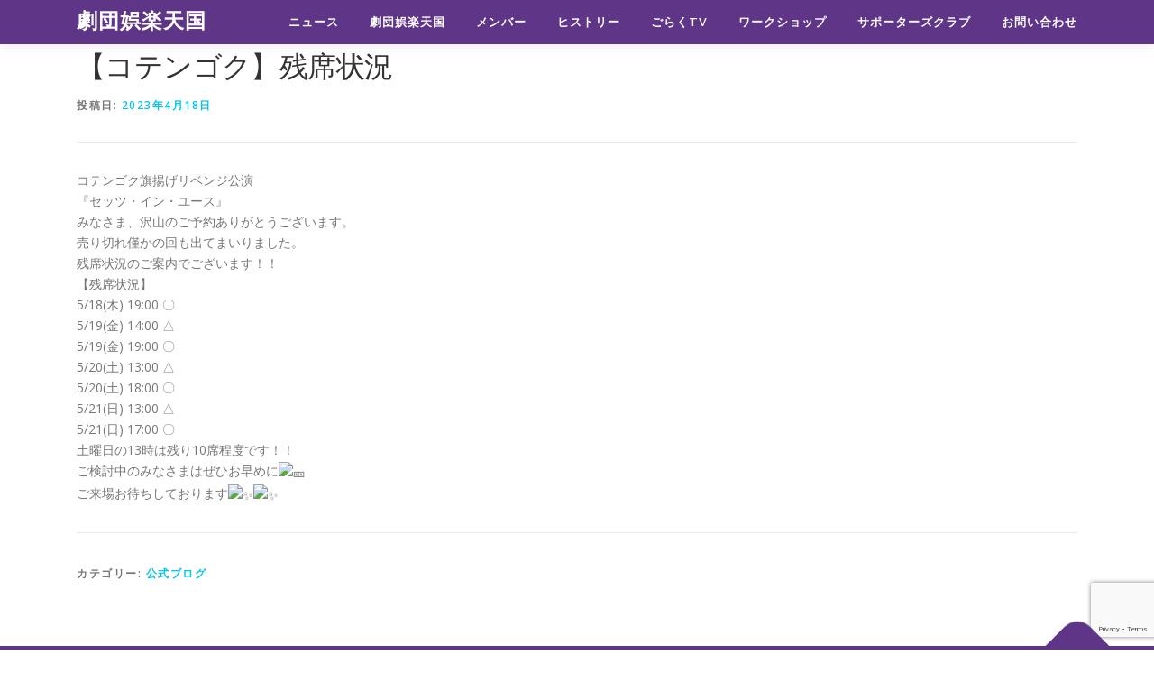

--- FILE ---
content_type: text/html; charset=UTF-8
request_url: https://gorakutengoku.com/%E3%80%90%E3%82%B3%E3%83%86%E3%83%B3%E3%82%B4%E3%82%AF%E3%80%91%E6%AE%8B%E5%B8%AD%E7%8A%B6%E6%B3%81/
body_size: 9495
content:
<!DOCTYPE html>
<html dir="ltr" lang="ja"
	prefix="og: https://ogp.me/ns#" >
<head>
<meta charset="UTF-8">
<meta name="viewport" content="width=device-width, initial-scale=1">
<link rel="profile" href="http://gmpg.org/xfn/11">
<title>【コテンゴク】残席状況 - 劇団娯楽天国</title>

		<!-- All in One SEO 4.3.0 - aioseo.com -->
		<meta name="description" content="コテンゴク旗揚げリベンジ公演 『セッツ・イン・ユース』 みなさま、沢山のご予約ありがとうございます。 売り切れ" />
		<meta name="robots" content="max-image-preview:large" />
		<link rel="canonical" href="https://gorakutengoku.com/%e3%80%90%e3%82%b3%e3%83%86%e3%83%b3%e3%82%b4%e3%82%af%e3%80%91%e6%ae%8b%e5%b8%ad%e7%8a%b6%e6%b3%81/" />
		<meta name="generator" content="All in One SEO (AIOSEO) 4.3.0 " />
		<meta property="og:locale" content="ja_JP" />
		<meta property="og:site_name" content="劇団娯楽天国 -" />
		<meta property="og:type" content="article" />
		<meta property="og:title" content="【コテンゴク】残席状況 - 劇団娯楽天国" />
		<meta property="og:description" content="コテンゴク旗揚げリベンジ公演 『セッツ・イン・ユース』 みなさま、沢山のご予約ありがとうございます。 売り切れ" />
		<meta property="og:url" content="https://gorakutengoku.com/%e3%80%90%e3%82%b3%e3%83%86%e3%83%b3%e3%82%b4%e3%82%af%e3%80%91%e6%ae%8b%e5%b8%ad%e7%8a%b6%e6%b3%81/" />
		<meta property="og:image" content="https://gorakutengoku.com/wordpress/wp-content/uploads/2022/12/goraku_logo1.png" />
		<meta property="og:image:secure_url" content="https://gorakutengoku.com/wordpress/wp-content/uploads/2022/12/goraku_logo1.png" />
		<meta property="og:image:width" content="384" />
		<meta property="og:image:height" content="152" />
		<meta property="article:published_time" content="2023-04-17T16:57:05+00:00" />
		<meta property="article:modified_time" content="2023-04-17T16:57:05+00:00" />
		<meta name="twitter:card" content="summary_large_image" />
		<meta name="twitter:site" content="@goraku_tengoku" />
		<meta name="twitter:title" content="【コテンゴク】残席状況 - 劇団娯楽天国" />
		<meta name="twitter:description" content="コテンゴク旗揚げリベンジ公演 『セッツ・イン・ユース』 みなさま、沢山のご予約ありがとうございます。 売り切れ" />
		<meta name="twitter:creator" content="@goraku_tengoku" />
		<meta name="twitter:image" content="https://gorakutengoku.com/wordpress/wp-content/uploads/2022/12/goraku_logo1.png" />
		<script type="application/ld+json" class="aioseo-schema">
			{"@context":"https:\/\/schema.org","@graph":[{"@type":"BlogPosting","@id":"https:\/\/gorakutengoku.com\/%e3%80%90%e3%82%b3%e3%83%86%e3%83%b3%e3%82%b4%e3%82%af%e3%80%91%e6%ae%8b%e5%b8%ad%e7%8a%b6%e6%b3%81\/#blogposting","name":"\u3010\u30b3\u30c6\u30f3\u30b4\u30af\u3011\u6b8b\u5e2d\u72b6\u6cc1 - \u5287\u56e3\u5a2f\u697d\u5929\u56fd","headline":"\u3010\u30b3\u30c6\u30f3\u30b4\u30af\u3011\u6b8b\u5e2d\u72b6\u6cc1","author":{"@id":"https:\/\/gorakutengoku.com\/author\/sawai\/#author"},"publisher":{"@id":"https:\/\/gorakutengoku.com\/#organization"},"image":{"@type":"ImageObject","url":"https:\/\/gorakutengoku.com\/wordpress\/wp-content\/uploads\/2023\/04\/LINE_ALBUM_\u30b3\u30c6\u30f3\u30b4\u30af\u7a3d\u53e4\u7a3d\u53e4\u5199\u771f\u306f\u3053\u306e\u30a2\u30eb\u30d0\u30e0\u3078_230418.jpg","width":1280,"height":960},"datePublished":"2023-04-17T16:57:05+09:00","dateModified":"2023-04-17T16:57:05+09:00","inLanguage":"ja","mainEntityOfPage":{"@id":"https:\/\/gorakutengoku.com\/%e3%80%90%e3%82%b3%e3%83%86%e3%83%b3%e3%82%b4%e3%82%af%e3%80%91%e6%ae%8b%e5%b8%ad%e7%8a%b6%e6%b3%81\/#webpage"},"isPartOf":{"@id":"https:\/\/gorakutengoku.com\/%e3%80%90%e3%82%b3%e3%83%86%e3%83%b3%e3%82%b4%e3%82%af%e3%80%91%e6%ae%8b%e5%b8%ad%e7%8a%b6%e6%b3%81\/#webpage"},"articleSection":"\u516c\u5f0f\u30d6\u30ed\u30b0"},{"@type":"BreadcrumbList","@id":"https:\/\/gorakutengoku.com\/%e3%80%90%e3%82%b3%e3%83%86%e3%83%b3%e3%82%b4%e3%82%af%e3%80%91%e6%ae%8b%e5%b8%ad%e7%8a%b6%e6%b3%81\/#breadcrumblist","itemListElement":[{"@type":"ListItem","@id":"https:\/\/gorakutengoku.com\/#listItem","position":1,"item":{"@type":"WebPage","@id":"https:\/\/gorakutengoku.com\/","name":"\u30db\u30fc\u30e0","description":"\u5287\u56e3\u5a2f\u697d\u5929\u56fd- vol.48 \u5287\u56e3\u5a2f\u697d\u5929\u56fd\u7b2c48\u56de\u672c\u516c\u6f14 SHOW\u307b\u3069\u7d20\u6575\u306a\u30b7\u30e7\u30fc\u30d0\u30a4\u306f\u306a\u3044\uff01 \u516c\u6f14\u6620\u50cf \u30a2\u30fc\u30ab\u30a4\u30d6\u914d\u4fe1\u6c7a\u5b9a","url":"https:\/\/gorakutengoku.com\/"},"nextItem":"https:\/\/gorakutengoku.com\/%e3%80%90%e3%82%b3%e3%83%86%e3%83%b3%e3%82%b4%e3%82%af%e3%80%91%e6%ae%8b%e5%b8%ad%e7%8a%b6%e6%b3%81\/#listItem"},{"@type":"ListItem","@id":"https:\/\/gorakutengoku.com\/%e3%80%90%e3%82%b3%e3%83%86%e3%83%b3%e3%82%b4%e3%82%af%e3%80%91%e6%ae%8b%e5%b8%ad%e7%8a%b6%e6%b3%81\/#listItem","position":2,"item":{"@type":"WebPage","@id":"https:\/\/gorakutengoku.com\/%e3%80%90%e3%82%b3%e3%83%86%e3%83%b3%e3%82%b4%e3%82%af%e3%80%91%e6%ae%8b%e5%b8%ad%e7%8a%b6%e6%b3%81\/","name":"\u3010\u30b3\u30c6\u30f3\u30b4\u30af\u3011\u6b8b\u5e2d\u72b6\u6cc1","description":"\u30b3\u30c6\u30f3\u30b4\u30af\u65d7\u63da\u3052\u30ea\u30d9\u30f3\u30b8\u516c\u6f14 \u300e\u30bb\u30c3\u30c4\u30fb\u30a4\u30f3\u30fb\u30e6\u30fc\u30b9\u300f \u307f\u306a\u3055\u307e\u3001\u6ca2\u5c71\u306e\u3054\u4e88\u7d04\u3042\u308a\u304c\u3068\u3046\u3054\u3056\u3044\u307e\u3059\u3002 \u58f2\u308a\u5207\u308c","url":"https:\/\/gorakutengoku.com\/%e3%80%90%e3%82%b3%e3%83%86%e3%83%b3%e3%82%b4%e3%82%af%e3%80%91%e6%ae%8b%e5%b8%ad%e7%8a%b6%e6%b3%81\/"},"previousItem":"https:\/\/gorakutengoku.com\/#listItem"}]},{"@type":"Organization","@id":"https:\/\/gorakutengoku.com\/#organization","name":"\u5287\u56e3\u5a2f\u697d\u5929\u56fd","url":"https:\/\/gorakutengoku.com\/","logo":{"@type":"ImageObject","url":"https:\/\/gorakutengoku.com\/wordpress\/wp-content\/uploads\/2022\/12\/goraku_logo1.png","@id":"https:\/\/gorakutengoku.com\/#organizationLogo","width":384,"height":152},"image":{"@id":"https:\/\/gorakutengoku.com\/#organizationLogo"},"sameAs":["https:\/\/twitter.com\/goraku_tengoku"]},{"@type":"Person","@id":"https:\/\/gorakutengoku.com\/author\/sawai\/#author","url":"https:\/\/gorakutengoku.com\/author\/sawai\/","name":"\u7ba1\u7406\u4eba","image":{"@type":"ImageObject","@id":"https:\/\/gorakutengoku.com\/%e3%80%90%e3%82%b3%e3%83%86%e3%83%b3%e3%82%b4%e3%82%af%e3%80%91%e6%ae%8b%e5%b8%ad%e7%8a%b6%e6%b3%81\/#authorImage","url":"https:\/\/secure.gravatar.com\/avatar\/caf6a23dae6cb7d31e04419d88f7ffb1?s=96&d=mm&r=g","width":96,"height":96,"caption":"\u7ba1\u7406\u4eba"}},{"@type":"WebPage","@id":"https:\/\/gorakutengoku.com\/%e3%80%90%e3%82%b3%e3%83%86%e3%83%b3%e3%82%b4%e3%82%af%e3%80%91%e6%ae%8b%e5%b8%ad%e7%8a%b6%e6%b3%81\/#webpage","url":"https:\/\/gorakutengoku.com\/%e3%80%90%e3%82%b3%e3%83%86%e3%83%b3%e3%82%b4%e3%82%af%e3%80%91%e6%ae%8b%e5%b8%ad%e7%8a%b6%e6%b3%81\/","name":"\u3010\u30b3\u30c6\u30f3\u30b4\u30af\u3011\u6b8b\u5e2d\u72b6\u6cc1 - \u5287\u56e3\u5a2f\u697d\u5929\u56fd","description":"\u30b3\u30c6\u30f3\u30b4\u30af\u65d7\u63da\u3052\u30ea\u30d9\u30f3\u30b8\u516c\u6f14 \u300e\u30bb\u30c3\u30c4\u30fb\u30a4\u30f3\u30fb\u30e6\u30fc\u30b9\u300f \u307f\u306a\u3055\u307e\u3001\u6ca2\u5c71\u306e\u3054\u4e88\u7d04\u3042\u308a\u304c\u3068\u3046\u3054\u3056\u3044\u307e\u3059\u3002 \u58f2\u308a\u5207\u308c","inLanguage":"ja","isPartOf":{"@id":"https:\/\/gorakutengoku.com\/#website"},"breadcrumb":{"@id":"https:\/\/gorakutengoku.com\/%e3%80%90%e3%82%b3%e3%83%86%e3%83%b3%e3%82%b4%e3%82%af%e3%80%91%e6%ae%8b%e5%b8%ad%e7%8a%b6%e6%b3%81\/#breadcrumblist"},"author":{"@id":"https:\/\/gorakutengoku.com\/author\/sawai\/#author"},"creator":{"@id":"https:\/\/gorakutengoku.com\/author\/sawai\/#author"},"image":{"@type":"ImageObject","url":"https:\/\/gorakutengoku.com\/wordpress\/wp-content\/uploads\/2023\/04\/LINE_ALBUM_\u30b3\u30c6\u30f3\u30b4\u30af\u7a3d\u53e4\u7a3d\u53e4\u5199\u771f\u306f\u3053\u306e\u30a2\u30eb\u30d0\u30e0\u3078_230418.jpg","@id":"https:\/\/gorakutengoku.com\/#mainImage","width":1280,"height":960},"primaryImageOfPage":{"@id":"https:\/\/gorakutengoku.com\/%e3%80%90%e3%82%b3%e3%83%86%e3%83%b3%e3%82%b4%e3%82%af%e3%80%91%e6%ae%8b%e5%b8%ad%e7%8a%b6%e6%b3%81\/#mainImage"},"datePublished":"2023-04-17T16:57:05+09:00","dateModified":"2023-04-17T16:57:05+09:00"},{"@type":"WebSite","@id":"https:\/\/gorakutengoku.com\/#website","url":"https:\/\/gorakutengoku.com\/","name":"\u5287\u56e3\u5a2f\u697d\u5929\u56fd","alternateName":"\u5287\u56e3\u5a2f\u697d\u5929\u56fd gorakutengoku","inLanguage":"ja","publisher":{"@id":"https:\/\/gorakutengoku.com\/#organization"}}]}
		</script>
		<!-- All in One SEO -->

<link rel='dns-prefetch' href='//unpkg.com' />
<link rel='dns-prefetch' href='//fonts.googleapis.com' />
<link rel="alternate" type="application/rss+xml" title="劇団娯楽天国 &raquo; フィード" href="https://gorakutengoku.com/feed/" />
<link rel="alternate" type="application/rss+xml" title="劇団娯楽天国 &raquo; コメントフィード" href="https://gorakutengoku.com/comments/feed/" />
<link rel="alternate" type="application/rss+xml" title="劇団娯楽天国 &raquo; 【コテンゴク】残席状況 のコメントのフィード" href="https://gorakutengoku.com/%e3%80%90%e3%82%b3%e3%83%86%e3%83%b3%e3%82%b4%e3%82%af%e3%80%91%e6%ae%8b%e5%b8%ad%e7%8a%b6%e6%b3%81/feed/" />
		<!-- This site uses the Google Analytics by MonsterInsights plugin v8.12.1 - Using Analytics tracking - https://www.monsterinsights.com/ -->
		<!-- Note: MonsterInsights is not currently configured on this site. The site owner needs to authenticate with Google Analytics in the MonsterInsights settings panel. -->
					<!-- No UA code set -->
				<!-- / Google Analytics by MonsterInsights -->
		<script type="text/javascript">
window._wpemojiSettings = {"baseUrl":"https:\/\/s.w.org\/images\/core\/emoji\/14.0.0\/72x72\/","ext":".png","svgUrl":"https:\/\/s.w.org\/images\/core\/emoji\/14.0.0\/svg\/","svgExt":".svg","source":{"concatemoji":"https:\/\/gorakutengoku.com\/wordpress\/wp-includes\/js\/wp-emoji-release.min.js?ver=6.1.9"}};
/*! This file is auto-generated */
!function(e,a,t){var n,r,o,i=a.createElement("canvas"),p=i.getContext&&i.getContext("2d");function s(e,t){var a=String.fromCharCode,e=(p.clearRect(0,0,i.width,i.height),p.fillText(a.apply(this,e),0,0),i.toDataURL());return p.clearRect(0,0,i.width,i.height),p.fillText(a.apply(this,t),0,0),e===i.toDataURL()}function c(e){var t=a.createElement("script");t.src=e,t.defer=t.type="text/javascript",a.getElementsByTagName("head")[0].appendChild(t)}for(o=Array("flag","emoji"),t.supports={everything:!0,everythingExceptFlag:!0},r=0;r<o.length;r++)t.supports[o[r]]=function(e){if(p&&p.fillText)switch(p.textBaseline="top",p.font="600 32px Arial",e){case"flag":return s([127987,65039,8205,9895,65039],[127987,65039,8203,9895,65039])?!1:!s([55356,56826,55356,56819],[55356,56826,8203,55356,56819])&&!s([55356,57332,56128,56423,56128,56418,56128,56421,56128,56430,56128,56423,56128,56447],[55356,57332,8203,56128,56423,8203,56128,56418,8203,56128,56421,8203,56128,56430,8203,56128,56423,8203,56128,56447]);case"emoji":return!s([129777,127995,8205,129778,127999],[129777,127995,8203,129778,127999])}return!1}(o[r]),t.supports.everything=t.supports.everything&&t.supports[o[r]],"flag"!==o[r]&&(t.supports.everythingExceptFlag=t.supports.everythingExceptFlag&&t.supports[o[r]]);t.supports.everythingExceptFlag=t.supports.everythingExceptFlag&&!t.supports.flag,t.DOMReady=!1,t.readyCallback=function(){t.DOMReady=!0},t.supports.everything||(n=function(){t.readyCallback()},a.addEventListener?(a.addEventListener("DOMContentLoaded",n,!1),e.addEventListener("load",n,!1)):(e.attachEvent("onload",n),a.attachEvent("onreadystatechange",function(){"complete"===a.readyState&&t.readyCallback()})),(e=t.source||{}).concatemoji?c(e.concatemoji):e.wpemoji&&e.twemoji&&(c(e.twemoji),c(e.wpemoji)))}(window,document,window._wpemojiSettings);
</script>
<style type="text/css">
img.wp-smiley,
img.emoji {
	display: inline !important;
	border: none !important;
	box-shadow: none !important;
	height: 1em !important;
	width: 1em !important;
	margin: 0 0.07em !important;
	vertical-align: -0.1em !important;
	background: none !important;
	padding: 0 !important;
}
</style>
	<link rel='stylesheet' id='wp-block-library-css' href='https://gorakutengoku.com/wordpress/wp-includes/css/dist/block-library/style.min.css?ver=6.1.9' type='text/css' media='all' />
<link rel='stylesheet' id='classic-theme-styles-css' href='https://gorakutengoku.com/wordpress/wp-includes/css/classic-themes.min.css?ver=1' type='text/css' media='all' />
<style id='global-styles-inline-css' type='text/css'>
body{--wp--preset--color--black: #000000;--wp--preset--color--cyan-bluish-gray: #abb8c3;--wp--preset--color--white: #ffffff;--wp--preset--color--pale-pink: #f78da7;--wp--preset--color--vivid-red: #cf2e2e;--wp--preset--color--luminous-vivid-orange: #ff6900;--wp--preset--color--luminous-vivid-amber: #fcb900;--wp--preset--color--light-green-cyan: #7bdcb5;--wp--preset--color--vivid-green-cyan: #00d084;--wp--preset--color--pale-cyan-blue: #8ed1fc;--wp--preset--color--vivid-cyan-blue: #0693e3;--wp--preset--color--vivid-purple: #9b51e0;--wp--preset--gradient--vivid-cyan-blue-to-vivid-purple: linear-gradient(135deg,rgba(6,147,227,1) 0%,rgb(155,81,224) 100%);--wp--preset--gradient--light-green-cyan-to-vivid-green-cyan: linear-gradient(135deg,rgb(122,220,180) 0%,rgb(0,208,130) 100%);--wp--preset--gradient--luminous-vivid-amber-to-luminous-vivid-orange: linear-gradient(135deg,rgba(252,185,0,1) 0%,rgba(255,105,0,1) 100%);--wp--preset--gradient--luminous-vivid-orange-to-vivid-red: linear-gradient(135deg,rgba(255,105,0,1) 0%,rgb(207,46,46) 100%);--wp--preset--gradient--very-light-gray-to-cyan-bluish-gray: linear-gradient(135deg,rgb(238,238,238) 0%,rgb(169,184,195) 100%);--wp--preset--gradient--cool-to-warm-spectrum: linear-gradient(135deg,rgb(74,234,220) 0%,rgb(151,120,209) 20%,rgb(207,42,186) 40%,rgb(238,44,130) 60%,rgb(251,105,98) 80%,rgb(254,248,76) 100%);--wp--preset--gradient--blush-light-purple: linear-gradient(135deg,rgb(255,206,236) 0%,rgb(152,150,240) 100%);--wp--preset--gradient--blush-bordeaux: linear-gradient(135deg,rgb(254,205,165) 0%,rgb(254,45,45) 50%,rgb(107,0,62) 100%);--wp--preset--gradient--luminous-dusk: linear-gradient(135deg,rgb(255,203,112) 0%,rgb(199,81,192) 50%,rgb(65,88,208) 100%);--wp--preset--gradient--pale-ocean: linear-gradient(135deg,rgb(255,245,203) 0%,rgb(182,227,212) 50%,rgb(51,167,181) 100%);--wp--preset--gradient--electric-grass: linear-gradient(135deg,rgb(202,248,128) 0%,rgb(113,206,126) 100%);--wp--preset--gradient--midnight: linear-gradient(135deg,rgb(2,3,129) 0%,rgb(40,116,252) 100%);--wp--preset--duotone--dark-grayscale: url('#wp-duotone-dark-grayscale');--wp--preset--duotone--grayscale: url('#wp-duotone-grayscale');--wp--preset--duotone--purple-yellow: url('#wp-duotone-purple-yellow');--wp--preset--duotone--blue-red: url('#wp-duotone-blue-red');--wp--preset--duotone--midnight: url('#wp-duotone-midnight');--wp--preset--duotone--magenta-yellow: url('#wp-duotone-magenta-yellow');--wp--preset--duotone--purple-green: url('#wp-duotone-purple-green');--wp--preset--duotone--blue-orange: url('#wp-duotone-blue-orange');--wp--preset--font-size--small: 13px;--wp--preset--font-size--medium: 20px;--wp--preset--font-size--large: 36px;--wp--preset--font-size--x-large: 42px;--wp--preset--spacing--20: 0.44rem;--wp--preset--spacing--30: 0.67rem;--wp--preset--spacing--40: 1rem;--wp--preset--spacing--50: 1.5rem;--wp--preset--spacing--60: 2.25rem;--wp--preset--spacing--70: 3.38rem;--wp--preset--spacing--80: 5.06rem;}:where(.is-layout-flex){gap: 0.5em;}body .is-layout-flow > .alignleft{float: left;margin-inline-start: 0;margin-inline-end: 2em;}body .is-layout-flow > .alignright{float: right;margin-inline-start: 2em;margin-inline-end: 0;}body .is-layout-flow > .aligncenter{margin-left: auto !important;margin-right: auto !important;}body .is-layout-constrained > .alignleft{float: left;margin-inline-start: 0;margin-inline-end: 2em;}body .is-layout-constrained > .alignright{float: right;margin-inline-start: 2em;margin-inline-end: 0;}body .is-layout-constrained > .aligncenter{margin-left: auto !important;margin-right: auto !important;}body .is-layout-constrained > :where(:not(.alignleft):not(.alignright):not(.alignfull)){max-width: var(--wp--style--global--content-size);margin-left: auto !important;margin-right: auto !important;}body .is-layout-constrained > .alignwide{max-width: var(--wp--style--global--wide-size);}body .is-layout-flex{display: flex;}body .is-layout-flex{flex-wrap: wrap;align-items: center;}body .is-layout-flex > *{margin: 0;}:where(.wp-block-columns.is-layout-flex){gap: 2em;}.has-black-color{color: var(--wp--preset--color--black) !important;}.has-cyan-bluish-gray-color{color: var(--wp--preset--color--cyan-bluish-gray) !important;}.has-white-color{color: var(--wp--preset--color--white) !important;}.has-pale-pink-color{color: var(--wp--preset--color--pale-pink) !important;}.has-vivid-red-color{color: var(--wp--preset--color--vivid-red) !important;}.has-luminous-vivid-orange-color{color: var(--wp--preset--color--luminous-vivid-orange) !important;}.has-luminous-vivid-amber-color{color: var(--wp--preset--color--luminous-vivid-amber) !important;}.has-light-green-cyan-color{color: var(--wp--preset--color--light-green-cyan) !important;}.has-vivid-green-cyan-color{color: var(--wp--preset--color--vivid-green-cyan) !important;}.has-pale-cyan-blue-color{color: var(--wp--preset--color--pale-cyan-blue) !important;}.has-vivid-cyan-blue-color{color: var(--wp--preset--color--vivid-cyan-blue) !important;}.has-vivid-purple-color{color: var(--wp--preset--color--vivid-purple) !important;}.has-black-background-color{background-color: var(--wp--preset--color--black) !important;}.has-cyan-bluish-gray-background-color{background-color: var(--wp--preset--color--cyan-bluish-gray) !important;}.has-white-background-color{background-color: var(--wp--preset--color--white) !important;}.has-pale-pink-background-color{background-color: var(--wp--preset--color--pale-pink) !important;}.has-vivid-red-background-color{background-color: var(--wp--preset--color--vivid-red) !important;}.has-luminous-vivid-orange-background-color{background-color: var(--wp--preset--color--luminous-vivid-orange) !important;}.has-luminous-vivid-amber-background-color{background-color: var(--wp--preset--color--luminous-vivid-amber) !important;}.has-light-green-cyan-background-color{background-color: var(--wp--preset--color--light-green-cyan) !important;}.has-vivid-green-cyan-background-color{background-color: var(--wp--preset--color--vivid-green-cyan) !important;}.has-pale-cyan-blue-background-color{background-color: var(--wp--preset--color--pale-cyan-blue) !important;}.has-vivid-cyan-blue-background-color{background-color: var(--wp--preset--color--vivid-cyan-blue) !important;}.has-vivid-purple-background-color{background-color: var(--wp--preset--color--vivid-purple) !important;}.has-black-border-color{border-color: var(--wp--preset--color--black) !important;}.has-cyan-bluish-gray-border-color{border-color: var(--wp--preset--color--cyan-bluish-gray) !important;}.has-white-border-color{border-color: var(--wp--preset--color--white) !important;}.has-pale-pink-border-color{border-color: var(--wp--preset--color--pale-pink) !important;}.has-vivid-red-border-color{border-color: var(--wp--preset--color--vivid-red) !important;}.has-luminous-vivid-orange-border-color{border-color: var(--wp--preset--color--luminous-vivid-orange) !important;}.has-luminous-vivid-amber-border-color{border-color: var(--wp--preset--color--luminous-vivid-amber) !important;}.has-light-green-cyan-border-color{border-color: var(--wp--preset--color--light-green-cyan) !important;}.has-vivid-green-cyan-border-color{border-color: var(--wp--preset--color--vivid-green-cyan) !important;}.has-pale-cyan-blue-border-color{border-color: var(--wp--preset--color--pale-cyan-blue) !important;}.has-vivid-cyan-blue-border-color{border-color: var(--wp--preset--color--vivid-cyan-blue) !important;}.has-vivid-purple-border-color{border-color: var(--wp--preset--color--vivid-purple) !important;}.has-vivid-cyan-blue-to-vivid-purple-gradient-background{background: var(--wp--preset--gradient--vivid-cyan-blue-to-vivid-purple) !important;}.has-light-green-cyan-to-vivid-green-cyan-gradient-background{background: var(--wp--preset--gradient--light-green-cyan-to-vivid-green-cyan) !important;}.has-luminous-vivid-amber-to-luminous-vivid-orange-gradient-background{background: var(--wp--preset--gradient--luminous-vivid-amber-to-luminous-vivid-orange) !important;}.has-luminous-vivid-orange-to-vivid-red-gradient-background{background: var(--wp--preset--gradient--luminous-vivid-orange-to-vivid-red) !important;}.has-very-light-gray-to-cyan-bluish-gray-gradient-background{background: var(--wp--preset--gradient--very-light-gray-to-cyan-bluish-gray) !important;}.has-cool-to-warm-spectrum-gradient-background{background: var(--wp--preset--gradient--cool-to-warm-spectrum) !important;}.has-blush-light-purple-gradient-background{background: var(--wp--preset--gradient--blush-light-purple) !important;}.has-blush-bordeaux-gradient-background{background: var(--wp--preset--gradient--blush-bordeaux) !important;}.has-luminous-dusk-gradient-background{background: var(--wp--preset--gradient--luminous-dusk) !important;}.has-pale-ocean-gradient-background{background: var(--wp--preset--gradient--pale-ocean) !important;}.has-electric-grass-gradient-background{background: var(--wp--preset--gradient--electric-grass) !important;}.has-midnight-gradient-background{background: var(--wp--preset--gradient--midnight) !important;}.has-small-font-size{font-size: var(--wp--preset--font-size--small) !important;}.has-medium-font-size{font-size: var(--wp--preset--font-size--medium) !important;}.has-large-font-size{font-size: var(--wp--preset--font-size--large) !important;}.has-x-large-font-size{font-size: var(--wp--preset--font-size--x-large) !important;}
.wp-block-navigation a:where(:not(.wp-element-button)){color: inherit;}
:where(.wp-block-columns.is-layout-flex){gap: 2em;}
.wp-block-pullquote{font-size: 1.5em;line-height: 1.6;}
</style>
<link rel='stylesheet' id='contact-form-7-css' href='https://gorakutengoku.com/wordpress/wp-content/plugins/contact-form-7/includes/css/styles.css?ver=5.7.3' type='text/css' media='all' />
<link rel='stylesheet' id='onepress-fonts-css' href='https://fonts.googleapis.com/css?family=Raleway%3A400%2C500%2C600%2C700%2C300%2C100%2C800%2C900%7COpen+Sans%3A400%2C300%2C300italic%2C400italic%2C600%2C600italic%2C700%2C700italic&#038;subset=latin%2Clatin-ext&#038;ver=2.2.7' type='text/css' media='all' />
<link rel='stylesheet' id='onepress-animate-css' href='https://gorakutengoku.com/wordpress/wp-content/themes/onepress/assets/css/animate.min.css?ver=2.2.7' type='text/css' media='all' />
<link rel='stylesheet' id='onepress-fa-css' href='https://gorakutengoku.com/wordpress/wp-content/themes/onepress/assets/css/font-awesome.min.css?ver=4.7.0' type='text/css' media='all' />
<link rel='stylesheet' id='onepress-bootstrap-css' href='https://gorakutengoku.com/wordpress/wp-content/themes/onepress/assets/css/bootstrap.min.css?ver=2.2.7' type='text/css' media='all' />
<link rel='stylesheet' id='onepress-style-css' href='https://gorakutengoku.com/wordpress/wp-content/themes/onepress/style.css?ver=6.1.9' type='text/css' media='all' />
<style id='onepress-style-inline-css' type='text/css'>
#main .video-section section.hero-slideshow-wrapper{background:transparent}.hero-slideshow-wrapper:after{position:absolute;top:0px;left:0px;width:100%;height:100%;background-color:rgba(0,0,0,0.3);display:block;content:""}.body-desktop .parallax-hero .hero-slideshow-wrapper:after{display:none!important}#parallax-hero>.parallax-bg::before{background-color:rgba(0,0,0,0.3);opacity:1}.body-desktop .parallax-hero .hero-slideshow-wrapper:after{display:none!important}#footer-widgets{}.gallery-carousel .g-item{padding:0px 10px}.gallery-carousel{margin-left:-10px;margin-right:-10px}.gallery-grid .g-item,.gallery-masonry .g-item .inner{padding:10px}.gallery-grid,.gallery-masonry{margin:-10px}
</style>
<link rel='stylesheet' id='onepress-gallery-lightgallery-css' href='https://gorakutengoku.com/wordpress/wp-content/themes/onepress/assets/css/lightgallery.css?ver=6.1.9' type='text/css' media='all' />
<link rel='stylesheet' id='swiper-style-css' href='https://unpkg.com/swiper/swiper-bundle.min.css?ver=6.1.9' type='text/css' media='all' />
<link rel='stylesheet' id='newpost-catch-css' href='https://gorakutengoku.com/wordpress/wp-content/plugins/newpost-catch/style.css?ver=6.1.9' type='text/css' media='all' />
<script type='text/javascript' src='https://gorakutengoku.com/wordpress/wp-includes/js/jquery/jquery.min.js?ver=3.6.1' id='jquery-core-js'></script>
<script type='text/javascript' src='https://gorakutengoku.com/wordpress/wp-includes/js/jquery/jquery-migrate.min.js?ver=3.3.2' id='jquery-migrate-js'></script>
<link rel="https://api.w.org/" href="https://gorakutengoku.com/wp-json/" /><link rel="alternate" type="application/json" href="https://gorakutengoku.com/wp-json/wp/v2/posts/2608" /><link rel="EditURI" type="application/rsd+xml" title="RSD" href="https://gorakutengoku.com/wordpress/xmlrpc.php?rsd" />
<link rel="wlwmanifest" type="application/wlwmanifest+xml" href="https://gorakutengoku.com/wordpress/wp-includes/wlwmanifest.xml" />
<meta name="generator" content="WordPress 6.1.9" />
<link rel='shortlink' href='https://gorakutengoku.com/?p=2608' />
<link rel="alternate" type="application/json+oembed" href="https://gorakutengoku.com/wp-json/oembed/1.0/embed?url=https%3A%2F%2Fgorakutengoku.com%2F%25e3%2580%2590%25e3%2582%25b3%25e3%2583%2586%25e3%2583%25b3%25e3%2582%25b4%25e3%2582%25af%25e3%2580%2591%25e6%25ae%258b%25e5%25b8%25ad%25e7%258a%25b6%25e6%25b3%2581%2F" />
<link rel="alternate" type="text/xml+oembed" href="https://gorakutengoku.com/wp-json/oembed/1.0/embed?url=https%3A%2F%2Fgorakutengoku.com%2F%25e3%2580%2590%25e3%2582%25b3%25e3%2583%2586%25e3%2583%25b3%25e3%2582%25b4%25e3%2582%25af%25e3%2580%2591%25e6%25ae%258b%25e5%25b8%25ad%25e7%258a%25b6%25e6%25b3%2581%2F&#038;format=xml" />
<meta name="cdp-version" content="1.3.7" /><link rel="pingback" href="https://gorakutengoku.com/wordpress/xmlrpc.php">		<style type="text/css" id="wp-custom-css">
			.member,.member td,.member th{
    border: none !important;
}
.ura{
    border-width: 1px;
    border-style: solid;
    border-color: #c0c0c0;
}
.sale{
	color : red;
}		</style>
		</head>

<body class="post-template-default single single-post postid-2608 single-format-standard group-blog">
<svg xmlns="http://www.w3.org/2000/svg" viewBox="0 0 0 0" width="0" height="0" focusable="false" role="none" style="visibility: hidden; position: absolute; left: -9999px; overflow: hidden;" ><defs><filter id="wp-duotone-dark-grayscale"><feColorMatrix color-interpolation-filters="sRGB" type="matrix" values=" .299 .587 .114 0 0 .299 .587 .114 0 0 .299 .587 .114 0 0 .299 .587 .114 0 0 " /><feComponentTransfer color-interpolation-filters="sRGB" ><feFuncR type="table" tableValues="0 0.49803921568627" /><feFuncG type="table" tableValues="0 0.49803921568627" /><feFuncB type="table" tableValues="0 0.49803921568627" /><feFuncA type="table" tableValues="1 1" /></feComponentTransfer><feComposite in2="SourceGraphic" operator="in" /></filter></defs></svg><svg xmlns="http://www.w3.org/2000/svg" viewBox="0 0 0 0" width="0" height="0" focusable="false" role="none" style="visibility: hidden; position: absolute; left: -9999px; overflow: hidden;" ><defs><filter id="wp-duotone-grayscale"><feColorMatrix color-interpolation-filters="sRGB" type="matrix" values=" .299 .587 .114 0 0 .299 .587 .114 0 0 .299 .587 .114 0 0 .299 .587 .114 0 0 " /><feComponentTransfer color-interpolation-filters="sRGB" ><feFuncR type="table" tableValues="0 1" /><feFuncG type="table" tableValues="0 1" /><feFuncB type="table" tableValues="0 1" /><feFuncA type="table" tableValues="1 1" /></feComponentTransfer><feComposite in2="SourceGraphic" operator="in" /></filter></defs></svg><svg xmlns="http://www.w3.org/2000/svg" viewBox="0 0 0 0" width="0" height="0" focusable="false" role="none" style="visibility: hidden; position: absolute; left: -9999px; overflow: hidden;" ><defs><filter id="wp-duotone-purple-yellow"><feColorMatrix color-interpolation-filters="sRGB" type="matrix" values=" .299 .587 .114 0 0 .299 .587 .114 0 0 .299 .587 .114 0 0 .299 .587 .114 0 0 " /><feComponentTransfer color-interpolation-filters="sRGB" ><feFuncR type="table" tableValues="0.54901960784314 0.98823529411765" /><feFuncG type="table" tableValues="0 1" /><feFuncB type="table" tableValues="0.71764705882353 0.25490196078431" /><feFuncA type="table" tableValues="1 1" /></feComponentTransfer><feComposite in2="SourceGraphic" operator="in" /></filter></defs></svg><svg xmlns="http://www.w3.org/2000/svg" viewBox="0 0 0 0" width="0" height="0" focusable="false" role="none" style="visibility: hidden; position: absolute; left: -9999px; overflow: hidden;" ><defs><filter id="wp-duotone-blue-red"><feColorMatrix color-interpolation-filters="sRGB" type="matrix" values=" .299 .587 .114 0 0 .299 .587 .114 0 0 .299 .587 .114 0 0 .299 .587 .114 0 0 " /><feComponentTransfer color-interpolation-filters="sRGB" ><feFuncR type="table" tableValues="0 1" /><feFuncG type="table" tableValues="0 0.27843137254902" /><feFuncB type="table" tableValues="0.5921568627451 0.27843137254902" /><feFuncA type="table" tableValues="1 1" /></feComponentTransfer><feComposite in2="SourceGraphic" operator="in" /></filter></defs></svg><svg xmlns="http://www.w3.org/2000/svg" viewBox="0 0 0 0" width="0" height="0" focusable="false" role="none" style="visibility: hidden; position: absolute; left: -9999px; overflow: hidden;" ><defs><filter id="wp-duotone-midnight"><feColorMatrix color-interpolation-filters="sRGB" type="matrix" values=" .299 .587 .114 0 0 .299 .587 .114 0 0 .299 .587 .114 0 0 .299 .587 .114 0 0 " /><feComponentTransfer color-interpolation-filters="sRGB" ><feFuncR type="table" tableValues="0 0" /><feFuncG type="table" tableValues="0 0.64705882352941" /><feFuncB type="table" tableValues="0 1" /><feFuncA type="table" tableValues="1 1" /></feComponentTransfer><feComposite in2="SourceGraphic" operator="in" /></filter></defs></svg><svg xmlns="http://www.w3.org/2000/svg" viewBox="0 0 0 0" width="0" height="0" focusable="false" role="none" style="visibility: hidden; position: absolute; left: -9999px; overflow: hidden;" ><defs><filter id="wp-duotone-magenta-yellow"><feColorMatrix color-interpolation-filters="sRGB" type="matrix" values=" .299 .587 .114 0 0 .299 .587 .114 0 0 .299 .587 .114 0 0 .299 .587 .114 0 0 " /><feComponentTransfer color-interpolation-filters="sRGB" ><feFuncR type="table" tableValues="0.78039215686275 1" /><feFuncG type="table" tableValues="0 0.94901960784314" /><feFuncB type="table" tableValues="0.35294117647059 0.47058823529412" /><feFuncA type="table" tableValues="1 1" /></feComponentTransfer><feComposite in2="SourceGraphic" operator="in" /></filter></defs></svg><svg xmlns="http://www.w3.org/2000/svg" viewBox="0 0 0 0" width="0" height="0" focusable="false" role="none" style="visibility: hidden; position: absolute; left: -9999px; overflow: hidden;" ><defs><filter id="wp-duotone-purple-green"><feColorMatrix color-interpolation-filters="sRGB" type="matrix" values=" .299 .587 .114 0 0 .299 .587 .114 0 0 .299 .587 .114 0 0 .299 .587 .114 0 0 " /><feComponentTransfer color-interpolation-filters="sRGB" ><feFuncR type="table" tableValues="0.65098039215686 0.40392156862745" /><feFuncG type="table" tableValues="0 1" /><feFuncB type="table" tableValues="0.44705882352941 0.4" /><feFuncA type="table" tableValues="1 1" /></feComponentTransfer><feComposite in2="SourceGraphic" operator="in" /></filter></defs></svg><svg xmlns="http://www.w3.org/2000/svg" viewBox="0 0 0 0" width="0" height="0" focusable="false" role="none" style="visibility: hidden; position: absolute; left: -9999px; overflow: hidden;" ><defs><filter id="wp-duotone-blue-orange"><feColorMatrix color-interpolation-filters="sRGB" type="matrix" values=" .299 .587 .114 0 0 .299 .587 .114 0 0 .299 .587 .114 0 0 .299 .587 .114 0 0 " /><feComponentTransfer color-interpolation-filters="sRGB" ><feFuncR type="table" tableValues="0.098039215686275 1" /><feFuncG type="table" tableValues="0 0.66274509803922" /><feFuncB type="table" tableValues="0.84705882352941 0.41960784313725" /><feFuncA type="table" tableValues="1 1" /></feComponentTransfer><feComposite in2="SourceGraphic" operator="in" /></filter></defs></svg><div id="page" class="hfeed site">
	<a class="skip-link screen-reader-text" href="#content">コンテンツへスキップ</a>
	<div id="header-section" class="h-on-top no-transparent">		<header id="masthead" class="site-header header-contained is-sticky no-scroll no-t h-on-top" role="banner">
			<div class="container">
				<div class="site-branding">
				<div class="site-brand-inner no-logo-img has-title"><p class="site-title"><a class="site-text-logo" href="https://gorakutengoku.com/" rel="home">劇団娯楽天国</a></p></div>				</div>
				<div class="header-right-wrapper">
					<a href="#0" id="nav-toggle">メニュー<span></span></a>
					<nav id="site-navigation" class="main-navigation" role="navigation">
						<ul class="onepress-menu">
							<li id="menu-item-1790" class="menu-item menu-item-type-taxonomy menu-item-object-category menu-item-1790"><a href="https://gorakutengoku.com/category/news/">ニュース</a></li>
<li id="menu-item-34" class="menu-item menu-item-type-post_type menu-item-object-page menu-item-34"><a href="https://gorakutengoku.com/profile/">劇団娯楽天国</a></li>
<li id="menu-item-33" class="menu-item menu-item-type-post_type menu-item-object-page menu-item-33"><a href="https://gorakutengoku.com/member/">メンバー</a></li>
<li id="menu-item-32" class="menu-item menu-item-type-post_type menu-item-object-page menu-item-32"><a href="https://gorakutengoku.com/%e5%85%ac%e6%bc%94%e6%83%85%e5%a0%b1/">ヒストリー</a></li>
<li id="menu-item-1788" class="menu-item menu-item-type-custom menu-item-object-custom menu-item-1788"><a href="https://www.youtube.com/channel/UCtnLhK3kp9zlaLx_Nn6ZAgQ">ごらくTV</a></li>
<li id="menu-item-1789" class="menu-item menu-item-type-post_type menu-item-object-page menu-item-1789"><a href="https://gorakutengoku.com/workshop/">ワークショップ</a></li>
<li id="menu-item-30" class="menu-item menu-item-type-post_type menu-item-object-page menu-item-30"><a href="https://gorakutengoku.com/supporter/">サポーターズクラブ</a></li>
<li id="menu-item-1787" class="menu-item menu-item-type-post_type menu-item-object-page menu-item-1787"><a href="https://gorakutengoku.com/%e3%81%8a%e5%95%8f%e3%81%84%e5%90%88%e3%82%8f%e3%81%9b/">お問い合わせ</a></li>
						</ul>
					</nav>
					<!-- #site-navigation -->
				</div>
			</div>
		</header><!-- #masthead -->
		</div>
	<div id="content" class="site-content">

		
		<div id="content-inside" class="container right-sidebar">
			<div id="primary" class="content-area">
				<main id="main" class="site-main" role="main">

				
					<article id="post-2608" class="post-2608 post type-post status-publish format-standard has-post-thumbnail hentry category-blog">
	<header class="entry-header">
		<h1 class="entry-title">【コテンゴク】残席状況</h1>        		<div class="entry-meta">
			<span class="posted-on">投稿日: <a href="https://gorakutengoku.com/%e3%80%90%e3%82%b3%e3%83%86%e3%83%b3%e3%82%b4%e3%82%af%e3%80%91%e6%ae%8b%e5%b8%ad%e7%8a%b6%e6%b3%81/" rel="bookmark"><time class="entry-date published updated" datetime="2023-04-18T01:57:05+09:00">2023年4月18日</time></a></span><span class="byline"> 投稿者: <span class="author vcard"><a  rel="author" class="url fn n" href="https://gorakutengoku.com/author/sawai/">管理人</a></span></span>		</div><!-- .entry-meta -->
        	</header><!-- .entry-header -->

    
	<div class="entry-content">
		<div class="x11i5rnm xat24cr x1mh8g0r x1vvkbs xdj266r x126k92a">
<div dir="auto">コテンゴク旗揚げリベンジ公演</div>
<div dir="auto">『セッツ・イン・ユース』</div>
</div>
<div class="x11i5rnm xat24cr x1mh8g0r x1vvkbs xtlvy1s x126k92a">
<div dir="auto">みなさま、沢山のご予約ありがとうございます。</div>
<div dir="auto">売り切れ僅かの回も出てまいりました。</div>
<div dir="auto">残席状況のご案内でございます！！</div>
</div>
<div class="x11i5rnm xat24cr x1mh8g0r x1vvkbs xtlvy1s x126k92a">
<div dir="auto">【残席状況】</div>
<div dir="auto">5/18(木) 19:00 〇</div>
<div dir="auto">5/19(金) 14:00 △</div>
<div dir="auto">5/19(金) 19:00 〇</div>
<div dir="auto">5/20(土) 13:00 △</div>
<div dir="auto">5/20(土) 18:00 〇</div>
<div dir="auto">5/21(日) 13:00 △</div>
<div dir="auto">5/21(日) 17:00 〇</div>
</div>
<div class="x11i5rnm xat24cr x1mh8g0r x1vvkbs xtlvy1s x126k92a">
<div dir="auto">土曜日の13時は残り10席程度です！！</div>
<div dir="auto">ご検討中のみなさまはぜひお早めに<span class="x3nfvp2 x1j61x8r x1fcty0u xdj266r xhhsvwb xat24cr xgzva0m xxymvpz xlup9mm x1kky2od"><img decoding="async" src="https://static.xx.fbcdn.net/images/emoji.php/v9/t5/1.5/16/1f3ab.png" alt="🎫" width="16" height="16" /></span></div>
</div>
<div class="x11i5rnm xat24cr x1mh8g0r x1vvkbs xtlvy1s x126k92a">
<div dir="auto">ご来場お待ちしております<span class="x3nfvp2 x1j61x8r x1fcty0u xdj266r xhhsvwb xat24cr xgzva0m xxymvpz xlup9mm x1kky2od"><img decoding="async" loading="lazy" src="https://static.xx.fbcdn.net/images/emoji.php/v9/t7b/1.5/16/2728.png" alt="✨" width="16" height="16" /></span><span class="x3nfvp2 x1j61x8r x1fcty0u xdj266r xhhsvwb xat24cr xgzva0m xxymvpz xlup9mm x1kky2od"><img decoding="async" loading="lazy" src="https://static.xx.fbcdn.net/images/emoji.php/v9/t7b/1.5/16/2728.png" alt="✨" width="16" height="16" /></span></div>
</div>
			</div><!-- .entry-content -->
    
    <footer class="entry-footer"><span class="cat-links">カテゴリー: <a href="https://gorakutengoku.com/category/blog/" rel="category tag">公式ブログ</a></span></footer><!-- .entry-footer -->
    </article><!-- #post-## -->


					
				
				</main><!-- #main -->
			</div><!-- #primary -->

                                        
		</div><!--#content-inside -->
	</div><!-- #content -->

	<footer id="colophon" class="site-footer" role="contentinfo">
				
		<div class="site-info">
			<div class="container">

				<div class="row"><!-- フッターメニュー -->
					<div class="col-12 footer-wrap">
						<ul class="footer-menu">
							<li id="menu-item-1790" class="menu-item menu-item-type-taxonomy menu-item-object-category menu-item-1790"><a href="https://gorakutengoku.com/category/news/">ニュース</a></li>
							<li id="menu-item-34" class="menu-item menu-item-type-post_type menu-item-object-page menu-item-34"><a href="https://gorakutengoku.com/profile/">劇団娯楽天国</a></li>
							<li id="menu-item-33" class="menu-item menu-item-type-post_type menu-item-object-page menu-item-33"><a href="https://gorakutengoku.com/member/">メンバー</a></li>
							<li id="menu-item-32" class="menu-item menu-item-type-post_type menu-item-object-page menu-item-32"><a href="https://gorakutengoku.com/%e5%85%ac%e6%bc%94%e6%83%85%e5%a0%b1/">ヒストリー</a></li>
							<li id="menu-item-1788" class="menu-item menu-item-type-custom menu-item-object-custom menu-item-1788"><a href="https://www.youtube.com/channel/UCtnLhK3kp9zlaLx_Nn6ZAgQ">ごらくTV</a></li>
							<li id="menu-item-1789" class="menu-item menu-item-type-post_type menu-item-object-page menu-item-1789"><a href="https://gorakutengoku.com/workshop/">ワークショップ</a></li>
							<li id="menu-item-30" class="menu-item menu-item-type-post_type menu-item-object-page menu-item-30"><a href="https://gorakutengoku.com/supporter/">サポーターズクラブ</a></li>
							<li id="menu-item-1787" class="menu-item menu-item-type-post_type menu-item-object-page menu-item-1787"><a href="https://gorakutengoku.com/%e3%81%8a%e5%95%8f%e3%81%84%e5%90%88%e3%82%8f%e3%81%9b/">お問い合わせ</a></li>
							<!--<li id="" class=""><a href="">Twitter</a></li>
							<li id="" class=""><a href="">Facebook</a></li>
							<li id="" class=""><a href="">Instagram</a></li>-->
						</ul>
					</div>
				</div>



									<div class="btt">
						<a class="back-to-top" href="#page" title="ページトップへ戻る"><i class="fa fa-angle-double-up wow flash" data-wow-duration="2s"></i></a>
					</div>
								<p>Copyright © 2022 劇団娯楽天国</p>
				<p>150-0043　東京都渋谷区道玄坂1-17-9-504<br>［Tel/Fax］ 03-3439-1059</p>
			</div>
		</div>
		<!-- .site-info -->

	</footer><!-- #colophon -->
	</div><!-- #page -->


<script type='text/javascript' src='https://gorakutengoku.com/wordpress/wp-content/plugins/contact-form-7/includes/swv/js/index.js?ver=5.7.3' id='swv-js'></script>
<script type='text/javascript' id='contact-form-7-js-extra'>
/* <![CDATA[ */
var wpcf7 = {"api":{"root":"https:\/\/gorakutengoku.com\/wp-json\/","namespace":"contact-form-7\/v1"}};
/* ]]> */
</script>
<script type='text/javascript' src='https://gorakutengoku.com/wordpress/wp-content/plugins/contact-form-7/includes/js/index.js?ver=5.7.3' id='contact-form-7-js'></script>
<script type='text/javascript' src='https://gorakutengoku.com/wordpress/wp-content/themes/onepress/assets/js/plugins.js?ver=2.2.7' id='onepress-js-plugins-js'></script>
<script type='text/javascript' src='https://gorakutengoku.com/wordpress/wp-content/themes/onepress/assets/js/bootstrap.min.js?ver=2.2.7' id='onepress-js-bootstrap-js'></script>
<script type='text/javascript' id='onepress-theme-js-extra'>
/* <![CDATA[ */
var onepress_js_settings = {"onepress_disable_animation":"","onepress_disable_sticky_header":"","onepress_vertical_align_menu":"","hero_animation":"flipInX","hero_speed":"5000","hero_fade":"750","hero_duration":"5000","hero_disable_preload":"","is_home":"","gallery_enable":"1","is_rtl":""};
/* ]]> */
</script>
<script type='text/javascript' src='https://gorakutengoku.com/wordpress/wp-content/themes/onepress/assets/js/theme.js?ver=2.2.7' id='onepress-theme-js'></script>
<script type='text/javascript' src='https://unpkg.com/swiper/swiper-bundle.min.js?ver=6.1.9' id='swiper-js-js'></script>
<script type='text/javascript' src='https://www.google.com/recaptcha/api.js?render=6Lc8buMUAAAAAPMXKH5rVkQ0NbA_UVUvntcZyvf5&#038;ver=3.0' id='google-recaptcha-js'></script>
<script type='text/javascript' src='https://gorakutengoku.com/wordpress/wp-includes/js/dist/vendor/regenerator-runtime.min.js?ver=0.13.9' id='regenerator-runtime-js'></script>
<script type='text/javascript' src='https://gorakutengoku.com/wordpress/wp-includes/js/dist/vendor/wp-polyfill.min.js?ver=3.15.0' id='wp-polyfill-js'></script>
<script type='text/javascript' id='wpcf7-recaptcha-js-extra'>
/* <![CDATA[ */
var wpcf7_recaptcha = {"sitekey":"6Lc8buMUAAAAAPMXKH5rVkQ0NbA_UVUvntcZyvf5","actions":{"homepage":"homepage","contactform":"contactform"}};
/* ]]> */
</script>
<script type='text/javascript' src='https://gorakutengoku.com/wordpress/wp-content/plugins/contact-form-7/modules/recaptcha/index.js?ver=5.7.3' id='wpcf7-recaptcha-js'></script>
<!-- swiper設定用js -->
<script>
  let mySwiper = new Swiper('.swiper', {
    // デフォルトの設定
slidesPerView: 'auto',
  spaceBetween: 16,
  grabCursor: true,
  speed: 1000,
  slidesPerView: 1.35,
  centeredSlides : true,
  autoplay: {
    delay: 4000,
    disableOnInteraction: false,
  },
  loop: true,
  loopAdditionalSlides: 1,
	watchSlidesProgress: true,
  pagination: {
    el: '.swiper-pagination',
    clickable: true,
  },
  navigation: {
    nextEl: '.swiper-button-next',
    prevEl: '.swiper-button-prev',
  },
  breakpoints: {
    1025: {
      spaceBetween: 32,
    }
  },
    });
</script>
</script>
</body>
</html>


--- FILE ---
content_type: text/html; charset=utf-8
request_url: https://www.google.com/recaptcha/api2/anchor?ar=1&k=6Lc8buMUAAAAAPMXKH5rVkQ0NbA_UVUvntcZyvf5&co=aHR0cHM6Ly9nb3Jha3V0ZW5nb2t1LmNvbTo0NDM.&hl=en&v=PoyoqOPhxBO7pBk68S4YbpHZ&size=invisible&anchor-ms=20000&execute-ms=30000&cb=4mlgrl9b3zu4
body_size: 48591
content:
<!DOCTYPE HTML><html dir="ltr" lang="en"><head><meta http-equiv="Content-Type" content="text/html; charset=UTF-8">
<meta http-equiv="X-UA-Compatible" content="IE=edge">
<title>reCAPTCHA</title>
<style type="text/css">
/* cyrillic-ext */
@font-face {
  font-family: 'Roboto';
  font-style: normal;
  font-weight: 400;
  font-stretch: 100%;
  src: url(//fonts.gstatic.com/s/roboto/v48/KFO7CnqEu92Fr1ME7kSn66aGLdTylUAMa3GUBHMdazTgWw.woff2) format('woff2');
  unicode-range: U+0460-052F, U+1C80-1C8A, U+20B4, U+2DE0-2DFF, U+A640-A69F, U+FE2E-FE2F;
}
/* cyrillic */
@font-face {
  font-family: 'Roboto';
  font-style: normal;
  font-weight: 400;
  font-stretch: 100%;
  src: url(//fonts.gstatic.com/s/roboto/v48/KFO7CnqEu92Fr1ME7kSn66aGLdTylUAMa3iUBHMdazTgWw.woff2) format('woff2');
  unicode-range: U+0301, U+0400-045F, U+0490-0491, U+04B0-04B1, U+2116;
}
/* greek-ext */
@font-face {
  font-family: 'Roboto';
  font-style: normal;
  font-weight: 400;
  font-stretch: 100%;
  src: url(//fonts.gstatic.com/s/roboto/v48/KFO7CnqEu92Fr1ME7kSn66aGLdTylUAMa3CUBHMdazTgWw.woff2) format('woff2');
  unicode-range: U+1F00-1FFF;
}
/* greek */
@font-face {
  font-family: 'Roboto';
  font-style: normal;
  font-weight: 400;
  font-stretch: 100%;
  src: url(//fonts.gstatic.com/s/roboto/v48/KFO7CnqEu92Fr1ME7kSn66aGLdTylUAMa3-UBHMdazTgWw.woff2) format('woff2');
  unicode-range: U+0370-0377, U+037A-037F, U+0384-038A, U+038C, U+038E-03A1, U+03A3-03FF;
}
/* math */
@font-face {
  font-family: 'Roboto';
  font-style: normal;
  font-weight: 400;
  font-stretch: 100%;
  src: url(//fonts.gstatic.com/s/roboto/v48/KFO7CnqEu92Fr1ME7kSn66aGLdTylUAMawCUBHMdazTgWw.woff2) format('woff2');
  unicode-range: U+0302-0303, U+0305, U+0307-0308, U+0310, U+0312, U+0315, U+031A, U+0326-0327, U+032C, U+032F-0330, U+0332-0333, U+0338, U+033A, U+0346, U+034D, U+0391-03A1, U+03A3-03A9, U+03B1-03C9, U+03D1, U+03D5-03D6, U+03F0-03F1, U+03F4-03F5, U+2016-2017, U+2034-2038, U+203C, U+2040, U+2043, U+2047, U+2050, U+2057, U+205F, U+2070-2071, U+2074-208E, U+2090-209C, U+20D0-20DC, U+20E1, U+20E5-20EF, U+2100-2112, U+2114-2115, U+2117-2121, U+2123-214F, U+2190, U+2192, U+2194-21AE, U+21B0-21E5, U+21F1-21F2, U+21F4-2211, U+2213-2214, U+2216-22FF, U+2308-230B, U+2310, U+2319, U+231C-2321, U+2336-237A, U+237C, U+2395, U+239B-23B7, U+23D0, U+23DC-23E1, U+2474-2475, U+25AF, U+25B3, U+25B7, U+25BD, U+25C1, U+25CA, U+25CC, U+25FB, U+266D-266F, U+27C0-27FF, U+2900-2AFF, U+2B0E-2B11, U+2B30-2B4C, U+2BFE, U+3030, U+FF5B, U+FF5D, U+1D400-1D7FF, U+1EE00-1EEFF;
}
/* symbols */
@font-face {
  font-family: 'Roboto';
  font-style: normal;
  font-weight: 400;
  font-stretch: 100%;
  src: url(//fonts.gstatic.com/s/roboto/v48/KFO7CnqEu92Fr1ME7kSn66aGLdTylUAMaxKUBHMdazTgWw.woff2) format('woff2');
  unicode-range: U+0001-000C, U+000E-001F, U+007F-009F, U+20DD-20E0, U+20E2-20E4, U+2150-218F, U+2190, U+2192, U+2194-2199, U+21AF, U+21E6-21F0, U+21F3, U+2218-2219, U+2299, U+22C4-22C6, U+2300-243F, U+2440-244A, U+2460-24FF, U+25A0-27BF, U+2800-28FF, U+2921-2922, U+2981, U+29BF, U+29EB, U+2B00-2BFF, U+4DC0-4DFF, U+FFF9-FFFB, U+10140-1018E, U+10190-1019C, U+101A0, U+101D0-101FD, U+102E0-102FB, U+10E60-10E7E, U+1D2C0-1D2D3, U+1D2E0-1D37F, U+1F000-1F0FF, U+1F100-1F1AD, U+1F1E6-1F1FF, U+1F30D-1F30F, U+1F315, U+1F31C, U+1F31E, U+1F320-1F32C, U+1F336, U+1F378, U+1F37D, U+1F382, U+1F393-1F39F, U+1F3A7-1F3A8, U+1F3AC-1F3AF, U+1F3C2, U+1F3C4-1F3C6, U+1F3CA-1F3CE, U+1F3D4-1F3E0, U+1F3ED, U+1F3F1-1F3F3, U+1F3F5-1F3F7, U+1F408, U+1F415, U+1F41F, U+1F426, U+1F43F, U+1F441-1F442, U+1F444, U+1F446-1F449, U+1F44C-1F44E, U+1F453, U+1F46A, U+1F47D, U+1F4A3, U+1F4B0, U+1F4B3, U+1F4B9, U+1F4BB, U+1F4BF, U+1F4C8-1F4CB, U+1F4D6, U+1F4DA, U+1F4DF, U+1F4E3-1F4E6, U+1F4EA-1F4ED, U+1F4F7, U+1F4F9-1F4FB, U+1F4FD-1F4FE, U+1F503, U+1F507-1F50B, U+1F50D, U+1F512-1F513, U+1F53E-1F54A, U+1F54F-1F5FA, U+1F610, U+1F650-1F67F, U+1F687, U+1F68D, U+1F691, U+1F694, U+1F698, U+1F6AD, U+1F6B2, U+1F6B9-1F6BA, U+1F6BC, U+1F6C6-1F6CF, U+1F6D3-1F6D7, U+1F6E0-1F6EA, U+1F6F0-1F6F3, U+1F6F7-1F6FC, U+1F700-1F7FF, U+1F800-1F80B, U+1F810-1F847, U+1F850-1F859, U+1F860-1F887, U+1F890-1F8AD, U+1F8B0-1F8BB, U+1F8C0-1F8C1, U+1F900-1F90B, U+1F93B, U+1F946, U+1F984, U+1F996, U+1F9E9, U+1FA00-1FA6F, U+1FA70-1FA7C, U+1FA80-1FA89, U+1FA8F-1FAC6, U+1FACE-1FADC, U+1FADF-1FAE9, U+1FAF0-1FAF8, U+1FB00-1FBFF;
}
/* vietnamese */
@font-face {
  font-family: 'Roboto';
  font-style: normal;
  font-weight: 400;
  font-stretch: 100%;
  src: url(//fonts.gstatic.com/s/roboto/v48/KFO7CnqEu92Fr1ME7kSn66aGLdTylUAMa3OUBHMdazTgWw.woff2) format('woff2');
  unicode-range: U+0102-0103, U+0110-0111, U+0128-0129, U+0168-0169, U+01A0-01A1, U+01AF-01B0, U+0300-0301, U+0303-0304, U+0308-0309, U+0323, U+0329, U+1EA0-1EF9, U+20AB;
}
/* latin-ext */
@font-face {
  font-family: 'Roboto';
  font-style: normal;
  font-weight: 400;
  font-stretch: 100%;
  src: url(//fonts.gstatic.com/s/roboto/v48/KFO7CnqEu92Fr1ME7kSn66aGLdTylUAMa3KUBHMdazTgWw.woff2) format('woff2');
  unicode-range: U+0100-02BA, U+02BD-02C5, U+02C7-02CC, U+02CE-02D7, U+02DD-02FF, U+0304, U+0308, U+0329, U+1D00-1DBF, U+1E00-1E9F, U+1EF2-1EFF, U+2020, U+20A0-20AB, U+20AD-20C0, U+2113, U+2C60-2C7F, U+A720-A7FF;
}
/* latin */
@font-face {
  font-family: 'Roboto';
  font-style: normal;
  font-weight: 400;
  font-stretch: 100%;
  src: url(//fonts.gstatic.com/s/roboto/v48/KFO7CnqEu92Fr1ME7kSn66aGLdTylUAMa3yUBHMdazQ.woff2) format('woff2');
  unicode-range: U+0000-00FF, U+0131, U+0152-0153, U+02BB-02BC, U+02C6, U+02DA, U+02DC, U+0304, U+0308, U+0329, U+2000-206F, U+20AC, U+2122, U+2191, U+2193, U+2212, U+2215, U+FEFF, U+FFFD;
}
/* cyrillic-ext */
@font-face {
  font-family: 'Roboto';
  font-style: normal;
  font-weight: 500;
  font-stretch: 100%;
  src: url(//fonts.gstatic.com/s/roboto/v48/KFO7CnqEu92Fr1ME7kSn66aGLdTylUAMa3GUBHMdazTgWw.woff2) format('woff2');
  unicode-range: U+0460-052F, U+1C80-1C8A, U+20B4, U+2DE0-2DFF, U+A640-A69F, U+FE2E-FE2F;
}
/* cyrillic */
@font-face {
  font-family: 'Roboto';
  font-style: normal;
  font-weight: 500;
  font-stretch: 100%;
  src: url(//fonts.gstatic.com/s/roboto/v48/KFO7CnqEu92Fr1ME7kSn66aGLdTylUAMa3iUBHMdazTgWw.woff2) format('woff2');
  unicode-range: U+0301, U+0400-045F, U+0490-0491, U+04B0-04B1, U+2116;
}
/* greek-ext */
@font-face {
  font-family: 'Roboto';
  font-style: normal;
  font-weight: 500;
  font-stretch: 100%;
  src: url(//fonts.gstatic.com/s/roboto/v48/KFO7CnqEu92Fr1ME7kSn66aGLdTylUAMa3CUBHMdazTgWw.woff2) format('woff2');
  unicode-range: U+1F00-1FFF;
}
/* greek */
@font-face {
  font-family: 'Roboto';
  font-style: normal;
  font-weight: 500;
  font-stretch: 100%;
  src: url(//fonts.gstatic.com/s/roboto/v48/KFO7CnqEu92Fr1ME7kSn66aGLdTylUAMa3-UBHMdazTgWw.woff2) format('woff2');
  unicode-range: U+0370-0377, U+037A-037F, U+0384-038A, U+038C, U+038E-03A1, U+03A3-03FF;
}
/* math */
@font-face {
  font-family: 'Roboto';
  font-style: normal;
  font-weight: 500;
  font-stretch: 100%;
  src: url(//fonts.gstatic.com/s/roboto/v48/KFO7CnqEu92Fr1ME7kSn66aGLdTylUAMawCUBHMdazTgWw.woff2) format('woff2');
  unicode-range: U+0302-0303, U+0305, U+0307-0308, U+0310, U+0312, U+0315, U+031A, U+0326-0327, U+032C, U+032F-0330, U+0332-0333, U+0338, U+033A, U+0346, U+034D, U+0391-03A1, U+03A3-03A9, U+03B1-03C9, U+03D1, U+03D5-03D6, U+03F0-03F1, U+03F4-03F5, U+2016-2017, U+2034-2038, U+203C, U+2040, U+2043, U+2047, U+2050, U+2057, U+205F, U+2070-2071, U+2074-208E, U+2090-209C, U+20D0-20DC, U+20E1, U+20E5-20EF, U+2100-2112, U+2114-2115, U+2117-2121, U+2123-214F, U+2190, U+2192, U+2194-21AE, U+21B0-21E5, U+21F1-21F2, U+21F4-2211, U+2213-2214, U+2216-22FF, U+2308-230B, U+2310, U+2319, U+231C-2321, U+2336-237A, U+237C, U+2395, U+239B-23B7, U+23D0, U+23DC-23E1, U+2474-2475, U+25AF, U+25B3, U+25B7, U+25BD, U+25C1, U+25CA, U+25CC, U+25FB, U+266D-266F, U+27C0-27FF, U+2900-2AFF, U+2B0E-2B11, U+2B30-2B4C, U+2BFE, U+3030, U+FF5B, U+FF5D, U+1D400-1D7FF, U+1EE00-1EEFF;
}
/* symbols */
@font-face {
  font-family: 'Roboto';
  font-style: normal;
  font-weight: 500;
  font-stretch: 100%;
  src: url(//fonts.gstatic.com/s/roboto/v48/KFO7CnqEu92Fr1ME7kSn66aGLdTylUAMaxKUBHMdazTgWw.woff2) format('woff2');
  unicode-range: U+0001-000C, U+000E-001F, U+007F-009F, U+20DD-20E0, U+20E2-20E4, U+2150-218F, U+2190, U+2192, U+2194-2199, U+21AF, U+21E6-21F0, U+21F3, U+2218-2219, U+2299, U+22C4-22C6, U+2300-243F, U+2440-244A, U+2460-24FF, U+25A0-27BF, U+2800-28FF, U+2921-2922, U+2981, U+29BF, U+29EB, U+2B00-2BFF, U+4DC0-4DFF, U+FFF9-FFFB, U+10140-1018E, U+10190-1019C, U+101A0, U+101D0-101FD, U+102E0-102FB, U+10E60-10E7E, U+1D2C0-1D2D3, U+1D2E0-1D37F, U+1F000-1F0FF, U+1F100-1F1AD, U+1F1E6-1F1FF, U+1F30D-1F30F, U+1F315, U+1F31C, U+1F31E, U+1F320-1F32C, U+1F336, U+1F378, U+1F37D, U+1F382, U+1F393-1F39F, U+1F3A7-1F3A8, U+1F3AC-1F3AF, U+1F3C2, U+1F3C4-1F3C6, U+1F3CA-1F3CE, U+1F3D4-1F3E0, U+1F3ED, U+1F3F1-1F3F3, U+1F3F5-1F3F7, U+1F408, U+1F415, U+1F41F, U+1F426, U+1F43F, U+1F441-1F442, U+1F444, U+1F446-1F449, U+1F44C-1F44E, U+1F453, U+1F46A, U+1F47D, U+1F4A3, U+1F4B0, U+1F4B3, U+1F4B9, U+1F4BB, U+1F4BF, U+1F4C8-1F4CB, U+1F4D6, U+1F4DA, U+1F4DF, U+1F4E3-1F4E6, U+1F4EA-1F4ED, U+1F4F7, U+1F4F9-1F4FB, U+1F4FD-1F4FE, U+1F503, U+1F507-1F50B, U+1F50D, U+1F512-1F513, U+1F53E-1F54A, U+1F54F-1F5FA, U+1F610, U+1F650-1F67F, U+1F687, U+1F68D, U+1F691, U+1F694, U+1F698, U+1F6AD, U+1F6B2, U+1F6B9-1F6BA, U+1F6BC, U+1F6C6-1F6CF, U+1F6D3-1F6D7, U+1F6E0-1F6EA, U+1F6F0-1F6F3, U+1F6F7-1F6FC, U+1F700-1F7FF, U+1F800-1F80B, U+1F810-1F847, U+1F850-1F859, U+1F860-1F887, U+1F890-1F8AD, U+1F8B0-1F8BB, U+1F8C0-1F8C1, U+1F900-1F90B, U+1F93B, U+1F946, U+1F984, U+1F996, U+1F9E9, U+1FA00-1FA6F, U+1FA70-1FA7C, U+1FA80-1FA89, U+1FA8F-1FAC6, U+1FACE-1FADC, U+1FADF-1FAE9, U+1FAF0-1FAF8, U+1FB00-1FBFF;
}
/* vietnamese */
@font-face {
  font-family: 'Roboto';
  font-style: normal;
  font-weight: 500;
  font-stretch: 100%;
  src: url(//fonts.gstatic.com/s/roboto/v48/KFO7CnqEu92Fr1ME7kSn66aGLdTylUAMa3OUBHMdazTgWw.woff2) format('woff2');
  unicode-range: U+0102-0103, U+0110-0111, U+0128-0129, U+0168-0169, U+01A0-01A1, U+01AF-01B0, U+0300-0301, U+0303-0304, U+0308-0309, U+0323, U+0329, U+1EA0-1EF9, U+20AB;
}
/* latin-ext */
@font-face {
  font-family: 'Roboto';
  font-style: normal;
  font-weight: 500;
  font-stretch: 100%;
  src: url(//fonts.gstatic.com/s/roboto/v48/KFO7CnqEu92Fr1ME7kSn66aGLdTylUAMa3KUBHMdazTgWw.woff2) format('woff2');
  unicode-range: U+0100-02BA, U+02BD-02C5, U+02C7-02CC, U+02CE-02D7, U+02DD-02FF, U+0304, U+0308, U+0329, U+1D00-1DBF, U+1E00-1E9F, U+1EF2-1EFF, U+2020, U+20A0-20AB, U+20AD-20C0, U+2113, U+2C60-2C7F, U+A720-A7FF;
}
/* latin */
@font-face {
  font-family: 'Roboto';
  font-style: normal;
  font-weight: 500;
  font-stretch: 100%;
  src: url(//fonts.gstatic.com/s/roboto/v48/KFO7CnqEu92Fr1ME7kSn66aGLdTylUAMa3yUBHMdazQ.woff2) format('woff2');
  unicode-range: U+0000-00FF, U+0131, U+0152-0153, U+02BB-02BC, U+02C6, U+02DA, U+02DC, U+0304, U+0308, U+0329, U+2000-206F, U+20AC, U+2122, U+2191, U+2193, U+2212, U+2215, U+FEFF, U+FFFD;
}
/* cyrillic-ext */
@font-face {
  font-family: 'Roboto';
  font-style: normal;
  font-weight: 900;
  font-stretch: 100%;
  src: url(//fonts.gstatic.com/s/roboto/v48/KFO7CnqEu92Fr1ME7kSn66aGLdTylUAMa3GUBHMdazTgWw.woff2) format('woff2');
  unicode-range: U+0460-052F, U+1C80-1C8A, U+20B4, U+2DE0-2DFF, U+A640-A69F, U+FE2E-FE2F;
}
/* cyrillic */
@font-face {
  font-family: 'Roboto';
  font-style: normal;
  font-weight: 900;
  font-stretch: 100%;
  src: url(//fonts.gstatic.com/s/roboto/v48/KFO7CnqEu92Fr1ME7kSn66aGLdTylUAMa3iUBHMdazTgWw.woff2) format('woff2');
  unicode-range: U+0301, U+0400-045F, U+0490-0491, U+04B0-04B1, U+2116;
}
/* greek-ext */
@font-face {
  font-family: 'Roboto';
  font-style: normal;
  font-weight: 900;
  font-stretch: 100%;
  src: url(//fonts.gstatic.com/s/roboto/v48/KFO7CnqEu92Fr1ME7kSn66aGLdTylUAMa3CUBHMdazTgWw.woff2) format('woff2');
  unicode-range: U+1F00-1FFF;
}
/* greek */
@font-face {
  font-family: 'Roboto';
  font-style: normal;
  font-weight: 900;
  font-stretch: 100%;
  src: url(//fonts.gstatic.com/s/roboto/v48/KFO7CnqEu92Fr1ME7kSn66aGLdTylUAMa3-UBHMdazTgWw.woff2) format('woff2');
  unicode-range: U+0370-0377, U+037A-037F, U+0384-038A, U+038C, U+038E-03A1, U+03A3-03FF;
}
/* math */
@font-face {
  font-family: 'Roboto';
  font-style: normal;
  font-weight: 900;
  font-stretch: 100%;
  src: url(//fonts.gstatic.com/s/roboto/v48/KFO7CnqEu92Fr1ME7kSn66aGLdTylUAMawCUBHMdazTgWw.woff2) format('woff2');
  unicode-range: U+0302-0303, U+0305, U+0307-0308, U+0310, U+0312, U+0315, U+031A, U+0326-0327, U+032C, U+032F-0330, U+0332-0333, U+0338, U+033A, U+0346, U+034D, U+0391-03A1, U+03A3-03A9, U+03B1-03C9, U+03D1, U+03D5-03D6, U+03F0-03F1, U+03F4-03F5, U+2016-2017, U+2034-2038, U+203C, U+2040, U+2043, U+2047, U+2050, U+2057, U+205F, U+2070-2071, U+2074-208E, U+2090-209C, U+20D0-20DC, U+20E1, U+20E5-20EF, U+2100-2112, U+2114-2115, U+2117-2121, U+2123-214F, U+2190, U+2192, U+2194-21AE, U+21B0-21E5, U+21F1-21F2, U+21F4-2211, U+2213-2214, U+2216-22FF, U+2308-230B, U+2310, U+2319, U+231C-2321, U+2336-237A, U+237C, U+2395, U+239B-23B7, U+23D0, U+23DC-23E1, U+2474-2475, U+25AF, U+25B3, U+25B7, U+25BD, U+25C1, U+25CA, U+25CC, U+25FB, U+266D-266F, U+27C0-27FF, U+2900-2AFF, U+2B0E-2B11, U+2B30-2B4C, U+2BFE, U+3030, U+FF5B, U+FF5D, U+1D400-1D7FF, U+1EE00-1EEFF;
}
/* symbols */
@font-face {
  font-family: 'Roboto';
  font-style: normal;
  font-weight: 900;
  font-stretch: 100%;
  src: url(//fonts.gstatic.com/s/roboto/v48/KFO7CnqEu92Fr1ME7kSn66aGLdTylUAMaxKUBHMdazTgWw.woff2) format('woff2');
  unicode-range: U+0001-000C, U+000E-001F, U+007F-009F, U+20DD-20E0, U+20E2-20E4, U+2150-218F, U+2190, U+2192, U+2194-2199, U+21AF, U+21E6-21F0, U+21F3, U+2218-2219, U+2299, U+22C4-22C6, U+2300-243F, U+2440-244A, U+2460-24FF, U+25A0-27BF, U+2800-28FF, U+2921-2922, U+2981, U+29BF, U+29EB, U+2B00-2BFF, U+4DC0-4DFF, U+FFF9-FFFB, U+10140-1018E, U+10190-1019C, U+101A0, U+101D0-101FD, U+102E0-102FB, U+10E60-10E7E, U+1D2C0-1D2D3, U+1D2E0-1D37F, U+1F000-1F0FF, U+1F100-1F1AD, U+1F1E6-1F1FF, U+1F30D-1F30F, U+1F315, U+1F31C, U+1F31E, U+1F320-1F32C, U+1F336, U+1F378, U+1F37D, U+1F382, U+1F393-1F39F, U+1F3A7-1F3A8, U+1F3AC-1F3AF, U+1F3C2, U+1F3C4-1F3C6, U+1F3CA-1F3CE, U+1F3D4-1F3E0, U+1F3ED, U+1F3F1-1F3F3, U+1F3F5-1F3F7, U+1F408, U+1F415, U+1F41F, U+1F426, U+1F43F, U+1F441-1F442, U+1F444, U+1F446-1F449, U+1F44C-1F44E, U+1F453, U+1F46A, U+1F47D, U+1F4A3, U+1F4B0, U+1F4B3, U+1F4B9, U+1F4BB, U+1F4BF, U+1F4C8-1F4CB, U+1F4D6, U+1F4DA, U+1F4DF, U+1F4E3-1F4E6, U+1F4EA-1F4ED, U+1F4F7, U+1F4F9-1F4FB, U+1F4FD-1F4FE, U+1F503, U+1F507-1F50B, U+1F50D, U+1F512-1F513, U+1F53E-1F54A, U+1F54F-1F5FA, U+1F610, U+1F650-1F67F, U+1F687, U+1F68D, U+1F691, U+1F694, U+1F698, U+1F6AD, U+1F6B2, U+1F6B9-1F6BA, U+1F6BC, U+1F6C6-1F6CF, U+1F6D3-1F6D7, U+1F6E0-1F6EA, U+1F6F0-1F6F3, U+1F6F7-1F6FC, U+1F700-1F7FF, U+1F800-1F80B, U+1F810-1F847, U+1F850-1F859, U+1F860-1F887, U+1F890-1F8AD, U+1F8B0-1F8BB, U+1F8C0-1F8C1, U+1F900-1F90B, U+1F93B, U+1F946, U+1F984, U+1F996, U+1F9E9, U+1FA00-1FA6F, U+1FA70-1FA7C, U+1FA80-1FA89, U+1FA8F-1FAC6, U+1FACE-1FADC, U+1FADF-1FAE9, U+1FAF0-1FAF8, U+1FB00-1FBFF;
}
/* vietnamese */
@font-face {
  font-family: 'Roboto';
  font-style: normal;
  font-weight: 900;
  font-stretch: 100%;
  src: url(//fonts.gstatic.com/s/roboto/v48/KFO7CnqEu92Fr1ME7kSn66aGLdTylUAMa3OUBHMdazTgWw.woff2) format('woff2');
  unicode-range: U+0102-0103, U+0110-0111, U+0128-0129, U+0168-0169, U+01A0-01A1, U+01AF-01B0, U+0300-0301, U+0303-0304, U+0308-0309, U+0323, U+0329, U+1EA0-1EF9, U+20AB;
}
/* latin-ext */
@font-face {
  font-family: 'Roboto';
  font-style: normal;
  font-weight: 900;
  font-stretch: 100%;
  src: url(//fonts.gstatic.com/s/roboto/v48/KFO7CnqEu92Fr1ME7kSn66aGLdTylUAMa3KUBHMdazTgWw.woff2) format('woff2');
  unicode-range: U+0100-02BA, U+02BD-02C5, U+02C7-02CC, U+02CE-02D7, U+02DD-02FF, U+0304, U+0308, U+0329, U+1D00-1DBF, U+1E00-1E9F, U+1EF2-1EFF, U+2020, U+20A0-20AB, U+20AD-20C0, U+2113, U+2C60-2C7F, U+A720-A7FF;
}
/* latin */
@font-face {
  font-family: 'Roboto';
  font-style: normal;
  font-weight: 900;
  font-stretch: 100%;
  src: url(//fonts.gstatic.com/s/roboto/v48/KFO7CnqEu92Fr1ME7kSn66aGLdTylUAMa3yUBHMdazQ.woff2) format('woff2');
  unicode-range: U+0000-00FF, U+0131, U+0152-0153, U+02BB-02BC, U+02C6, U+02DA, U+02DC, U+0304, U+0308, U+0329, U+2000-206F, U+20AC, U+2122, U+2191, U+2193, U+2212, U+2215, U+FEFF, U+FFFD;
}

</style>
<link rel="stylesheet" type="text/css" href="https://www.gstatic.com/recaptcha/releases/PoyoqOPhxBO7pBk68S4YbpHZ/styles__ltr.css">
<script nonce="4gePmYlsGww2_EDitp0d0w" type="text/javascript">window['__recaptcha_api'] = 'https://www.google.com/recaptcha/api2/';</script>
<script type="text/javascript" src="https://www.gstatic.com/recaptcha/releases/PoyoqOPhxBO7pBk68S4YbpHZ/recaptcha__en.js" nonce="4gePmYlsGww2_EDitp0d0w">
      
    </script></head>
<body><div id="rc-anchor-alert" class="rc-anchor-alert"></div>
<input type="hidden" id="recaptcha-token" value="[base64]">
<script type="text/javascript" nonce="4gePmYlsGww2_EDitp0d0w">
      recaptcha.anchor.Main.init("[\x22ainput\x22,[\x22bgdata\x22,\x22\x22,\[base64]/[base64]/[base64]/[base64]/cjw8ejpyPj4+eil9Y2F0Y2gobCl7dGhyb3cgbDt9fSxIPWZ1bmN0aW9uKHcsdCx6KXtpZih3PT0xOTR8fHc9PTIwOCl0LnZbd10/dC52W3ddLmNvbmNhdCh6KTp0LnZbd109b2Yoeix0KTtlbHNle2lmKHQuYkImJnchPTMxNylyZXR1cm47dz09NjZ8fHc9PTEyMnx8dz09NDcwfHx3PT00NHx8dz09NDE2fHx3PT0zOTd8fHc9PTQyMXx8dz09Njh8fHc9PTcwfHx3PT0xODQ/[base64]/[base64]/[base64]/bmV3IGRbVl0oSlswXSk6cD09Mj9uZXcgZFtWXShKWzBdLEpbMV0pOnA9PTM/bmV3IGRbVl0oSlswXSxKWzFdLEpbMl0pOnA9PTQ/[base64]/[base64]/[base64]/[base64]\x22,\[base64]\x22,\x22w6UoKcO5SjNCRMOnwqtTWsKzw7nDu1rCpcKwwpwkw4ZSPcOQw7YYbH0FXQFRw6kWYwfDt24bw5jDmsKJSGwgVsKtCcKRFBZbwo7CnUx1dwdxEcK1wo3DrB4iwoZnw7RbGlTDhm/[base64]/DmsOHwp7CtcOlYgg3w4vCnsOhw4XDoxgPNCBuw4/DjcOlIG/[base64]/DoxBCwq9bw65lwqHCkMKMwogwCsKVSR/Cpi/Cqh7CmADDiWc1w5/DmcKAKjIew5c9fMO9wqs6Y8O5eHZnQMONB8OFSMOBwp7CnGzCjlYuB8OUKwjCqsKiwqLDv2VCwrR9HsOfPcOfw7HDijRsw4HDnHBGw6DClsKGwrDDrcOPwqPCnVzDqChHw5/CqTXCo8KABmwBw5nDo8KVPnbCkcK9w4UWOlTDvnTCtcK/wrLCmx0xwrPCuhbCnsOxw542wo4Hw7/DmxMeFsKAw4zDj2gAP8OfZcKKJw7DisKVSCzCgcKiw70rwokrBwHCisOfwoc/R8Opwoo/[base64]/PVLCqsOIwr4IIiUewoLDhkwZeMOFb8Owwr/CojPCs8KwccO9wpHDjyJRKw/CtSHDoMKpwplSwpbCusK0wqPDtQLDhsKMw7rCnDwSwonCpiHDnMKPLCcqWT7Dl8O4IQzDmMK2wpN1w6TCkUIlw7pRw5nCuBPCosOIw4nChMOwNMKbL8OWLMOxIcK9wp1SYMOJw6jDo2pNCMOOGsK4ZsODMsOHGVTCjMKAwpMcRDDChSjDvsOOw47CmjhJwo1iwq/DmjTCqlR+wp7DhcK+w7rDhHM8w5N/[base64]/RADCokZow7HCscOOw6LDgAwBbzfCrG8/wpE+LMOewrHCnSnDnMOww6IYw74ww61ow7QiwpnDv8Oxw5XCscObacKKw4pWw4XCmjsOV8OfO8KMwrjDhMO5wp/[base64]/CvsOje8KjBWTCscOVwokNw5ZYw6XCizjDqnUpw6g3ADDDogAwEMOawp7DvUpbw5HCqcOYTGAWw6zClcOUw4bDuMOidBdOwrcjwp3CtiAddBXDkTvCgMOWwqTCkCBbP8KpB8OMwqDDry7CtFDChcKUPAcZw6k6SEnDrsOnb8OOw7/DhU3CvsKLw4wsbU5Mw7rCr8OAwrEFw7/[base64]/Do8OjHGDDk8Knw4Znez/DocOvw5lLbMO/[base64]/DoSIHE8OrLVdnU8Klwo/DqcOAw4zDiBw5BcK8GMKvEMOkw5gJBcKBAMKlwo7Di0fCpcOwwpVFwoXCjQ4HBFjCq8ORw4NYCGMtw7hbw6gdYMK8w7bCvFwyw5IZHAzDmcOkw5wLw4XDusKzH8K+YwJUNClcQ8OOwo3Cr8KPXBBOw4ozw7PDlsOIw78uw7jDtgQ8w63CkT7CpFvCp8O/wqwWwpvDisOywpNXwpjDmsKYwqnChMO/QcO/dDjDs1N2worDhMK7w5I/wq7CnMK4wqENRGPDucK2wo1UwplEwo3DrygNw6YLwqPDtk5swoNVM17DhMK8w4URb20MwqjCusO9HVBJHsKvw7kyw7xKUBx7ZcKSwowDYx1oT2BXwp9gGcKfwr9Swq5vw67CosKfwp1teMKNFjDDosOPw6TDq8Kow5tFKMOBX8OTw4/[base64]/wqjDm8OUJS7Cp8KFIsOzw7Biw4HCnMKfwqtibsKrQ8Kkw6A/[base64]/CiGtHdcKdw4duMioqJsOzw7zCik3DtsOow7zCt8KWw7XDvcO5NcKfa24HR0DCrcKuw5FXbsOZw6LCqz7CqcOEw6/Dk8Kuw4bDtsOgw6LChcKfw5JKw5o1w6/CosKeeWbCrcOGKDIlwo0IAyFNw7rDgkrCqUTDlcOlw7AzXEjCtwdAw6zCmlrDlMKuRcKDUcOvVwPCm8Kgd1nDghQXTsKpX8ORw6UmwoFjNDd3wr1Ow50RS8OMP8KmwqV4OcK3w6/Du8K8ZyMAw6Bnw4/DqSk9w7LDlMKwHxfDvMKZw7gSFsOfMMKjwqHDpcOUDsOIeDhfw4trfMONZ8Opw43DvTU+wp5hNGUbwp/[base64]/DmcOMwqTDgcO/dcOmwoLDr8Ovw4rChGk3wqVaw7MLPGg+fi9vwoDDoSTCtVfCgjLDgjDDkmfDqhjDrMOTw5kiCkvCkUlSCMOnwoIWwozDscOtwoU/w6UwAsOiPMKkwpZsKMKzwrjCscKYw5dBw6Ipw648wp4SKcKqwrYXGXHCg0gAw6vDkR7CiMOXwrQ6GnXDvztOwolPwpE8acOHTcOIwo8lwoV1wrUNw50RZ1LCtyDDgTzCuQVFw47DrcKvYsOYw5HCgcOPwr3Ds8KMw5zDqMKywqHCq8OFEkpfdVIswr/CkAg5QMK6OsOIAMK2wrM1wobDjwxzw7IMwq51wr5SenQBw4kMTVwqHsKHB8OGPUMBw4rDhsOSw7rDhD4fdMOOdhzChMOBDMK/dEzCusOCw58+EsO7YcKWw4YTa8OVUcKzw5Y+w4lewqvDk8OhwrvCnjbDsMO3w5BxJcOpLcKDY8KLSmTDm8OSVTJKVCcFw4prwpnDmcOkw4A2w57CnwQEw63Cp8OSwqrDocODwqDCtcKFE8KuEsK+ZXEeacKCM8K8N8O/w7AzwoFubxwqa8KRw5EyfcOKw6vDv8OWw5srFx3CgsOmKcOAwonDtkXDujoLwpA0w6RlwpsgbcO6b8Knw5wWa03DhSrCrVnCi8OEcmR4cxQMw4bDjkBmccKIwp9DwqMCwprDkF/DgcOZAcKgGsKnC8OCwrMIwqYbWE5FAnpGwo8dw6Efw7MydR/DjMKxSMOUw45Qwq3CnMK9w6HCkkdIwoTCrcOkIMKmwqnCicKsT1/[base64]/[base64]/wrzCksKZKMK7AsKCwrBZQWPCkMKADsKucsKNDlYCwoRcw7QNTMObwqfCsMOowoZCC8KDTQ4aw5U5w6DCplvDuMK9w7IzwoHDqsK/acKWGcKIcylowr0RBznDlMK8OGwSw6DCsMKTbcOWIRLCr1TDvhYhdMKDRsOJUMOIIsO1QMKWFMO3w7bClBLCtXvDtsKcPhjCo0DDpsK8c8KPw4DDicO+w689w7rCr0JRBlXCiMKQw5LCm2jCj8Ouwrcdd8O4LMOxFcKNwqB1wpjCl0rDtl/CnWDDgh/DtTjDu8O5wqdgw7nClsOhwp9JwrJswoA6wp4Hw5vCk8KHNjbDmjLCuw7CkcOMPsOPUMKfFsOgQcOFDMKqOgJhYDLChsK+N8OGw7AHGgM/MMOOwqZGfsOSOMOaC8KKwpXDksKpwo4uY8OvSyrCq2DDlUHCtj/DuEpDwoQfRHMgTcKkwr7Ct1jDmykBw7DCpFjDoMOddMKZwqtKwo/Du8OBwpUTwr/CtsKRw6NYw7BGwqzDmMKPwp7CpS3DkTHChMOjLjHCk8KFL8ODwq7CsgrDtsKGw5FYK8Kjw7RLAsOEdcK+wrkYMMK+w77DlcOoUgfCtn/DnQIywq8IdFR/IxnDt2DCtsKsBSNWw6ISwoxFw5DDpsK/wolaB8KGw5dOwrobwofCiRHDvHXCvcKbw77CoA7Co8KZwpbCmybDhcOmc8KOIAvCrTrCklHDj8OMLH8fwpvDqsORwrJxUxdIwqjCqHLDvMKiJiLCmMOEwrPCs8OBwqnDncO5wpMUw7jCkkHDnH7CkFbDi8O9FD7DqMO+D8OKYMKjN1dGw7TCq2/DplYBw5zChMOXwrFxCcO/BC5ZX8KCw4M0w6TCgMOXRMOUeUsgw7zCqHvDjQkTOgTDusO+wrxZw69pwrfCs1fCtsOWYMOJwpA9N8OlIsOww7/DoXZnOsOAVk3CpRTDiQc0X8Okw7vDs3gPbMK1wol1A8OcbBXCtMKAG8KlYMO0FWLCjsOoF8O+NXcIekDDnMKRLcK2w4t0AUY3w44PesKKw6/Cr8OOHcKEwo5zZUvDimbCtEhJJMKFcsKPw4fCqnjDjcOOSMKDDVvCsMKAH0c4OzbChBTDicOMw7PDk3XChXhbw7pMUyB/JFBgVsK1wo/[base64]/dsKHw6rCqEtGw7wBCMO3GsOqwonDrsOswq9lMcKywokwA8KudwlDw4jCosOjwovDtg06SndOZsKAwrnDiyF3w5YfTsOIwqVxSMK1w6vDlXlUwqE/wpB8wqYOwqvCt03CoMK3AwnCh3HDs8OFTWfDv8OtdB7Ct8KyREESw6LCk3rDuMKMc8KdT03Cg8KEw7zDlsKxwpzDvlY1Kn9BX8K/Pm97woM8YsOIwpVMKVZBwpjDuiETemNzw5jCncKtIsOgwrZAw5VHw7cHwpDDpHpMIT51JS51H2/ClsOsXTY9KE7DvkDChhnDjMO7BFlCFEktecK7wpLDmFRxFAcUw6LCssO5FMObw5UmTcOVNWEpGQ/Dv8KrKCvDljF/acO7w4nCmcK9AcOfAMONN1/Do8OWwobDghLDs2Flb8KjwqXCrMOsw75ew589w5jChWzDszdqN8ODwoTCksOUGBR/b8K/w6dLwqLDg1TCosKEUUQcw7ERwrRhE8KbTRk3UMOqS8K9w6bCmBhJwpNxwovDuk9Fwqwiw5vDocKXZcKlw7bDtTFuw7MTayMlw7DCuMOjw6LDmsKWUlbDojjDjcK4ehwUEmDDlMKmIsKFVz1BZww0ISDDiMKXGyA8V0srwr/[base64]/DtcK1wq1Zw6Uqwp4HczvClh/CkQlAFMOpDn3DpsKPLsKYR1bCh8ODBcK4S1rDocK8Rg7DqRnDq8OjEsK5Cz/Dh8KQQW0VL3RxQcOAMCUVw5dNWsK4wr9ew5zCgCAcwr3Cl8Ksw6/DqcKeS8KbeD4nHRotVQTDq8O+a3teUcKjan/CvsKiw7/DqHIIwr/CncO3Ag0LwrQ4EcK2eMK9Yg7Cn8KWwoouEWHDqcOtLsO6w70DwovDlj3CqBnDsCV1w71ZwojDlsOvwo46dnLDvsOuwqLDlDJZw4/Di8KfXsKGw7XDgjTDq8O5wozCi8KFwr/DgcOwwpHDk1vDsMOzw6BWShdjwpjCmcOhw4LDlwk4GHfCi1lGB8KVNsO9wpLDuMKOwq4Rwod3DsKeUwXCiSnDhA/ChsOJFMOJw6Z9GsOjQsOswpTCssOgXMOqasKpw7rCj0g0SsKWajLCqmLDkGDDs24Bw78vM3/DkcKDw5/[base64]/DucKWwr8aOVTCmsK/MsKHemZJw7t8wobDnsKuwp7CtsK8w58NXMOaw5N+dsO6EW9lLEDCmG/[base64]/Cn8KJQMK8NXrCtWhnw6Iow7TCgcKIwpnCusOQBsK8w7xuw6N7wq7CosKDQB91G2xlwqBuw5oMwq7CpcKJw6LDjgXDqEPDo8KKKizClcKIZ8OYe8KaH8KVZCfDu8Obwo0/wpLCnURBIg/Ck8Kgw4ErdcK9YFjCjR7Di0YxwppKaS9MwocCb8OSOiLCmyXCtsOMw7xbwqA+w4nChXbDusKtwrtRwo1TwrcRwp4NXyjCtsKlwoZvJ8KbWcOEwqlGRQ9YKxsfJ8K9w7MAw6nDsngzw6DDq2gXcsK8CMKxUsKefcK/w4pyEcOyw6g0wq3DgwhuwoAhEcK2wqVyA2dawoQZGHfDlkpwwpxzAcKEw6/CjMK6OmVFw45BSGDCniPCrMKTwoNQwo5mw7nDnkPCqsKXwpPDisO7Xydcw4bCnkLDosOyeSjCmsOTEcK0wofDngPCn8OHVMO2O3jDgUlPwrfDtsKzZsO6wp/CnsOxw7TDjgg3w6jCiRouwpNMwo9swpLChcObF3nDo3w2WzFNSGR/[base64]/DjMKhTcKHwpxrKRnDrTlzehrDg8OWw6DDpizCph7CuWfCkcO9CT1lV8OIYXF1wo8/wpbCosKkE8KWNcOhChFXwo7CjUwVMcK2w53ChcKbCsKuw5PCjcO1Z25ECMOfA8O6wofDpGnCi8KNU2rDtsOKWiPDoMOrdywUw4Ecw7x9wrnCk0zDrsOxw5EyWMO0F8OXbMKgQsOzccOZZsK/AsKtwqoDwqk/wpkfwqBnW8KVIHbCsMKSNSMZWxIAGMKQesKgHsOywrN0RTHCsnLCj07DucODw5h0ZCfDs8K4wr7CkcOJwpbCkcOqw7p6VcKCMQlVwojClcOzQSrCs15yZMKpP3PDo8KSwohVMsKlwqF8w7/Dm8OvSCsyw4TCnMKGOltrw6XDiwTDjEnDocOHE8OiMzUxw7LDryPCqhrCtTRGw49rNsO+wpPDuhIEwo1Gwo81Z8Ovwp0JMS/DriPDu8KWwpV+BsKDw4xfw41EwqYzw69Ww6Jqw6/[base64]/DlUYOAQjDt8KuwpM7wojCnGrCj8KrwqnDm8OTwrUow5TDi8K4Yg/DuCheJT/DhTB1w4tENHnCuSjDs8OvY2fCp8K+wokbN35ZGsOlHcKZw4/[base64]/HsKNfcK4G8OgGcOEd8Oswq7DnGLCkXbDuX56PsKHw4zCgcO+wqvDrsKkLcOTwoPCpG8ZK2nCui/Dj0BsIcKywoXDrwDDoyVuPMOlw79Bw6xDdBzChAkcdsKYwr/CpcOhw6REccOAKsKmw7dKwqohwq7Dv8KfwpINSmnCv8K+wqUzwp0FEMOjUcKXw6rDiF8IVsOGCMKMw7PCnMOfVSlpw43DmyLDgirCjwt/G1cRNRbDmcKoHiQLwofCjE3CnkDCmMO8woXDm8KEaSzCjiHCgTlhYF7Ci3nDizPCjMOmThHDkcOuw4LDmXwxw6UOw6/DiDbDn8KCFsOKw7rDlMOcwo/[base64]/DocOGw41Ww7R2TcOgEMKhwo0Vw5MNwoHChz3DvsKVAD9Jwo/DsD3CiWrClHHDr1LCsD/CrcOlwrFBUMKXWEZgDcK1fMK6NA9dGCTCjAjDqcONw7jCnxVTwr8QUSMlw5gbw61Swp7Cjz/Cjl9Gw4xdSUTCs8Ksw6rCpsOWDVJcQ8KVLXogwo9jV8KXHcORZsK5wqhzw4fCjMKzw5lZwrx9VMOZwpXCvF3Dlks6w4HCv8K7ZsKzwo0zPGnCrkLCq8KZN8KtLcK1O1zCjRUROcKbw4/CgsKywp5jw7rClMKoBMOtYWh/JMO9MDZIVWXChMKcw58Pwr3Dtx3DscKzeMKsw7wab8Kdw7PCo8KtbhLDkELCjcK9W8Ovw5LCsCHChi8UIsOhLcORwr/DjzrDlsKzwonCu8KHwqcyBiLClMOfQVx/N8O8wpEPw4Vhwo3Domobw6cawo/[base64]/Cj8OdYiZ3ZsOyVDRLw6fCmMO1w5nDjWhswp82w5RhwpnDocK4O042w7nDjMOzXMKBwpNOPh3CrMOhDSRDw61hHMKiwrzDgiPCsXLCn8OuM2bDgsOYwrjDkcOSaUTCkcOjw4IsXx/[base64]/DmMK8w5New5tyw5UtJmnDusOUwrJvY2plw4DCsRrCrcONFMOLRsKiwpfCoCEnRElJKS7ClAjCgQTDrHPCoXAzJSQHRsK/VBXCqGvCp1fDnsKkwoTDs8OZKsO4wo4wZ8KbPcKAwpXDmVbCqzcaH8KBwrgUG2hORkITP8OcY1bDgsOnw6IUwoF/woFHIQ/DhRTCj8O4wozDrVkNw4fCqVx1wpzDmhrDjy0/PyTDo8KNw6bCsMO+woZaw7LDizXCssOjw7zCmWbCgRfChsOFS1dDXMOUw4tTwqbCmFhuw5h8wo1MC8KUw7QfRw/Cv8KywpA6wqtUacKbGsK2woNIw70yw6tAw6DCsgnDrMKLYXzDvTVww5jDm8Obw55dJAXDlMKjw4tzwrhzbSXCt1Ntw5rCn3Ndwp06w57DowjDgsK5Igcrw6QSwpwYfcO8w7oCw57DjcKsLjVtVBtGGyNbNm/[base64]/DkTlgSBvDpiMSw5FRwqY5MCxQW03DvMOnwqVQbsOkDSxyB8OnVFlHwpgrwpjDo2tbUknDjgbDosKIPMKuwqLCl3BtI8OowppJfcKfEA7Do1oqCHYkLH/CrsOlw5XCpMKcwrLDmcKUecKkfhcDw77ChjZ7wrt0UsKMVH3CmsKwwpbCi8OGw4jDj8OAM8OJW8O2w5vCq3PCo8Kfw5d3ZEkywrzDq8OiScO6DsK/JcKowp0fEXYUW1xFcUXDsCnDolPDo8Kjwp7CjC3DssOWW8KHW8O1NSojwoQTWnsWwogewpnCg8O+woRVaEbDn8OJwo/Cj0nDh8ORwrtpSMK6wp1IJcO/fnvCgS9Cw6ldbELDngLCtBjCvcOzacOfE3PDo8O8wrrDl0lCw57DjcObwprCncO3csKFHH1/P8Kkw6BAJzjCqFrCilrDisOkDUUzwpZXJSlmW8KFwo3Cm8OaUGTCvwcsQBwgO1zDmk9WEznDtAjDtSd7OmvCtMOFwoTDmsKKwpvDj0lNw67CucK0wpUpNcOYcsKqw6orw6hUw4rDtsOLwohEI3ZtFcK7aCA0w4p5wpp1TitXRzfCjC/CgMKJw6U+IDkww4bDtsOaw751w5jCp8KGwqUiaMOwR1LDqAIgekzDji3DjMOfwp5Sw6VaFnRzwoXCoUdVBlYAR8O+w4fDkjLDjcOPG8KdGBluJ1/ChkfDsMOqw5XCrwjCocKSPMKvw78gw4XDtcOVw7xFScOIGMOmw4nCiytsBh7DgzrDvGrDkcKIc8KvITJ6w4V2IkvCoMKBP8ODw5EAwo83w505wpfDlMKPwpXDnmcoNm7DlsOXw67DtMOKw7/DqS08wotXw5jDgX/[base64]/[base64]/cj7CkjszIcO3f2zCscOcXcKTeD11H1fDssKkWXFAw7bCjDfCl8OkADzDo8KBPXdkw5dEwpoZw6o5w4ZoTsKyJEHDjsK5C8OCN3NKwqnDlk3CsMONw5Z/w7wIYMK1w4Row7xcwobDpMOswqMSLGZvw5XDscK4YsK7IxHDmBNZwrnCj8KAw7YESComw5/[base64]/DtcKvwprDkjzDi8O1w4rDh0HCtwRuw6Epw6dKwqBkw6/[base64]/[base64]/[base64]/CqU/[base64]/CksK8JcKQw5XDsBnCpBfCoMOPwrADwqLDoVHCi8OMcsOAHFrDisO9R8KYcMO4w5Mswqlqw5UoW3nCrWLCmjHCmMOQCUYvKiHCsS8IwpQ7fCrCuMK9JCgaOcO2w4xTw7XDkW/[base64]/CnsK+WDA6wpPDo8KVw4PDth5ibcKkwo4Mw7NGO8KVMsOFZcOqwpo5OcKdG8KkF8OSwrjCpsKpXz0KfBxZDAEnw6V6wq3Ch8K1IcOeFhPDhsKYPBoEB8KCJsO4w5/DscKSSR1/w4PCiQ/DnV3ClMOgwofDhARIw68EO37DhlDDrcOIw7lhcQN8BgfDrnHCmC/DmsKtacKrwq3Cry4Dwp7CicOZSMKSEcOWwolBEcOVMmUYEMObwrJfNQ9eC8Oxw7F9O0BLw5PDlkgww4TDmcKSPMKOTWLDkSM8A07Dtx1FX8O+e8KgCsOtw6PDksKwFSgdeMKnWg/DqMKAw4FTJFZHRcOMNFRswq7DkMOYYcO1W8OSw5jClsKmbMKPecOCw7bDnMKlwrRQw6TDv3YrSSVcb8OWRcK6cm3Ck8Oqw5F5MzYUw7rCrsK4X8KqdG/[base64]/R8OkLW/Cu8OxDMOWPwHDi8OeX8KeYgPDpcO/[base64]/DqcKwwqBkP8K3wrfDgAzDnsO5wqVVPHJWwo3DlMOFw6DCrTwJCjouLTTCocKXwp/CvMOawrdVw7wNw6bDisOCw51wUkTDtkfDg3RLXU3CpsKWLMKxSFczwq/[base64]/bHs6ScKfwoALAShXGxLDpzbCpMOMYMOlwoVbw65lWMKuwp01KcOTwokCFCrDnMK/WcOtw7LDj8OEwrTChwnDr8OFw7tPAMODcMOxfxzCpzzCg8OaFVDDiMOAF8KIHALDpsKPPAUfworDj8OBCsOcYVrCpA/Ci8KywpTDiBoIX098wqwKw6N1w6LDolXCvsKJwo/[base64]/DkjgrAzTDiQ3Ciz9ew7prYsO3GcKfIVnDiMOLwofCkcKgwqzDicO0JcK+f8O/wq1awpDDgcKTwoIBw6PDmsKXBlvCoBYswqrDlg/CtnTCs8Kpwr9uwqHCvXPCkg5GMMOLw5LCmMOQQzbCkcOFwptOw5bClSbCiMOab8OQwpzDssKiw58NQsOLd8KJw7fCuRjCrMONwonCmGLDp28CX8OuasKSecKbwosYwpHCuHRvKMODwprConUiSMOrwqjDtMO2HMKxw7vCgcOcw5t/RGV2wpVUPcKJw4DCoToswo3CjUDCnSbCpcK/[base64]/CusOJw7PCsMOzwpAFcinDkxVZw51MZcOpwoTDjWLDhcK7w6osw6fDksKifBzDpsKyw7/DnToDDlLDl8K9wpoiLltuUsKJw7TCsMOFNH8TwrfDrMOvw6rCqcO2wpwXO8KobsO8w4NPw6nDrl0sQHtyRsK4ZjvDqsOwWX92w7XDjMKGw41yBB7Csz7Dm8O7PMO9agTCkREew4cgTUbDrMOWQMK/Nm5aYMK3PGFVwqwYw77CvsO/ECHCjUQaw67Ct8KUwpU9wpvDiMKDwrnDkU3DhDNqwoXDvMOgwpogWld1wqV/wpkEw77CvUZ6d1zCjwrDljdpHwE1dMOzS38/wpprcFlcQyPDlkYlwpDDm8OFw4EtH1TDr00Cwo05w5vCrQlwQ8KDdzEiwr5YPsKow4kow4jCnwQ+wqvDmcOdZibDtiPDnnN0woIXCcKCw44jwp3DosOAw6DDvhJ/TcKmCcOYMyPCsQ3DnMKvw798S8OxwrQ5D8ODwoR0wr56fsKyJULDuXPCnMKaZCA3w54fCQ7CpF5zwoLCjsKRW8KUWcKvfcKUw4/DisO9wptlwoZpWQzCg1cjVThuw5NifcKYwqkww7fDkC8RBsO5Hy0ce8ODw5HCsH1zwpJNJ3rDriTCkhfCr3XDtMKsdcK/wosKEiJww7N6w7Inw4BrU0zCuMO0aDTDvDFuC8KXw6PCmzlmSmnChnzCgsKKwrEQwooYJAV8eMK/wq1Lw75Jw4BxcjY2TcOpwqIVw6HDg8KNJMOUZAF2dcOzYyVia2/DiMOTIcOpTsOGc8K/w4/CmsO7w6sew5oDw7LCk1BPVUBgw4XCjsKDwrUTw6UpflIQw73DjRvDmsOMam/CusOVw5PDpx7Cj3nChMKpCsOgH8OifMKowpdHwq5zDlLCrcOhf8OUPTJUW8KuCcKHw4TCqsODw7NAXGLCrsOdwr9uEMKxw5PDjgjDmWp3wrYcw7MlwrXCkA5Cw7nDuXnDpMObW38nHkwBw4/Dq0UMw5RpaQQRAwAJwr8ywqDCt0TCoHvCr1Ekw49yw5Nkw6R/GsO8NWvDo27DrsKfwoliFVAqwoHCqTkrWcOgQcKYJ8O5HFEvNMKMCWtdwr8owq1jC8KYwqHCv8KHRMO9wrLDsWR3Fl7CnnjDnMK+VU3DvsO4YxJjHMOQwocwFGvDhUfCmwDDicKnJmzCrMO2wok8FBczDV/[base64]/DtDTCoMOqwrASw67DrsKzOMOEMsO1MmfClyR4wrTCiMODwo7CmMOtHMO8ezo3w7AgAn7DksKwwqh+w7vCmyvDoG/DksOPUsKnwoIyw7x3BVbDs3rCnBIYWjTCiVLDqMKxGDLDjHh8wpbCvMOWwr7CsjBiw6xlVlDDkRV4wo3DvsOBCMKraytsWkHCui/[base64]/CrEXCgsO/bXwTPMK6EMK+LSs2WsOoEsOQf8KtLcOWKSwCCmsUWcOvLS09XTrDk2Zqw51aeQpjT8Kuc13CnAhVw4RuwqcDdmo0wp3CksKwPUtqwrQPw4xnw43CuhvDp2PCr8KbJS/CsV7CoMKiCsKjw4o1XsKqIh7DlMOAw4TDnUXDvGTDp39Nwr/ClEDCtcOaW8OOXhtnGGnCmMKmwohGw5xDw79Jw77DuMKENsKGLcKHwrVSexNCd8KpTW4UwqAGWmAawoY/[base64]/wqhUw4fCocOBwpMLwrUMw6QGw4DChcKjw5HDpTbCkcOlCy3Dp0bCkB7DoWHCusOFE8OoNcOfw4zCuMK8bBXCssOEw7UgSE/Ck8O8QsKrOMOeecOcNlfCqgzDi1rDgCMieWATTSUCw7QhwoDCgRjDuMOwYU8UExnDtcKMw7wcw71QbxTChsOyw4DDhsKHw6rDmCLDusOvwrAXwr7CosO1w7gsAHnCmcKSUcOFGMK7bsOmCMOvbMOeeRVmPgHCnnfDgcOnQE7DusK+wqnCosODw4LClSXCtQxLw6/Cu2cJTXLDo2wKwrDCvGrChUMhXBnClRxnU8Onw4ADIwnCqMOyJsKhwrnDlMKYw6vCqMKbwqEewqVYwpbCswY7GFxzB8Kxwopow7dMwrILwoTDrcOFFsKmFcOITH5gVDY8wrBde8O2KcOuasO1w6Muw7Ukw7vCmBJ1cMKjw7HDvMK7wp5bwoPCu1fClMO9bcKVOXYGWm/CsMOdw7vDssK1woXCrmTCh2AMwoxGWcKkwq3DozTCrMKzTcKJRTTCl8OcZ0NJwr7DrsKcGGbCsSoUwqPDuUYkFlV2L0B6wqJsfjEbw4rCnw5samPDnQjCt8O/wqN0w4zDpcOBIsOywps/[base64]/DiErCtsKAwrHCpMKdNUp4HMK/W04Lw43DqcONWjttw4gUwqjCv8KjZ0dxJ8OWwqccHsKcYywJw6jClsO2w5p3EsOGf8Kbw78swrdTO8Okw44xw5jCqMKiG07CksOzw445woVbw7/DvcKcInIYQcOtAMO0FXXDh1rDj8K2w7FZwod5woTDnGh/[base64]/Dk8O3w64ZwqwjwqZcBg3Ct8Oiw70fwpvDpg3CnxHCh8OpFcO3RwByfzcOw7PDnwMiw5vDg8KKwp7DmWRFMxTCjMO3HcKAwrdAX0YiTcK9PMOeAD09Y3fDvcOxdF95wpdVwrA/OcK7w7XDscOtNcO9w5s0ZMOvwo7CgWrDnT5hB1J2bcOUw5oVwphZaU4Mw5fDtVPCnMOafMOCVR/DlMK8w40iw5gSZMOgKG3DrwfCjcKfwrxsZsO6SHEpwoLCi8Okw6cew4DDocO4f8OVPi1JwrJ3KVB3wrBzw6fCll7Du3DClsKAwoPCpcKRQDjDmMKAfEFEw7vCig5QwqlgRnBlw7bDmcKQw6HDpcKUeMK4wpbCuMOlGsOLS8OzE8O/wrg7Y8OJGcK9LcOqPE/CtyfCj2PCssO4BR3CgMKdWlfDqcORTcKVGcKGCcKnwofDoAnCu8O0wrc0T8K7cMOZRBkcJsK7w4bCqsKwwqMSwrnCq2TCgMObD3TCgsK6ZABqwqLDtMObwr08wrTDgTvCjsOawrxkwqXCjcO/[base64]/asKrMVJuw57DmnDDrsOfwrZGKwQaw6Qlw6vDkMO8wpbDi8Kjw5w5JcOCw6Vawo3DpsOeP8Kkw6srTkvCnTzCg8Ogwq7DhwcRwqxFfMOmwpnCl8KIdcOZw7Rcw6/CtXMCRjQlECsuZ3PDpcOzw61aRHPDoMOLNgvCnW9Gwo3Dq8KDwoTCl8K9RR9kFTZoLXsVaHDDgsO/IywpwrrDhU/DmsK+EFh1w5sLwpl3w4XCr8KCw7dxZ3x2OsOAQQkaw5JBU8KLOAXClMK5w5VQw6fDt8KycsO+w6jDtFTCvHFBwpDDlMO0w5rCqnDClMOkwrnCjcKACsKmHsKLcsKMwofDnMKKAsOSw53DmMOLwpA5GQHDiEDCpR5Aw440UcOhw7gnM8O4wrl0MsKjBMK7wpQGwr0/XCTClMK2GxHDigbCozzCkcKwCsOww6gSwr3DpShIGjN7w4FZwoV9acK2UG3Do15AQG7CtsKZwp15esKwQ8OkwrsjX8Knw7gzCSFAwoTCj8OfCV3DnMKdwqDDosOyDDNZw7k8CBU2XhzCpxMwelV5w7HDpBMtK3laSMKGw7/Di8K3w7vDrURNPhjCosKqPsKGEcOPw7TCshkbwqYsXm3Cnkc2wozDmwU+w4/[base64]/GFvCqBFTw5gRw47DnEx4wpgVaVPCncOzwpbCo1nDtcOawrgkTMKhYsKVeBc4wrLDgnDDt8KxeWNOTixoQWbCgls/YXB8w6cTTUEKZ8KEw65zwq7CqMKPwoHDisOgXn4twqvDgcOXC3dgw43CglkHVsOQBXlGfDXDrMONw5TCp8OACsOdKFw+wroGTRbCqMOoQGnCjsOKGMKyUzbCj8KyDzQPJsOdXW7Dp8OkfsKKw6LCqA5Jw5DCqEw/KcOJMcO7TXcqwrPCkRIAw7caNAYzdFYRCcKAQl0gw5A1w5jCqyosUVfCgBLDlMOjf1UGw5EvwqFNNsOLAW1/wpvDt8KRw6A+w7vDqnnDhsOPABR/dysUwpAXXMK/[base64]/woTDtMOnw7FTXlfDlcKmTDt2fVJAwq8qFXPCosOsdMK0KUQTwqFMwrExO8K6bcO/w5zDksKew4PCuz8ud8KOBWTCsGFJHycswqRAeUMmUsKQM0gDaWNJckkGSiITKcOyBhMFw7DDgmrDlMOkw7kKw6XCpxvDplEscMOUw7HCsXo3N8KvLk3Ck8ODwqstw7DDl20swpfDisO4w6jDjcKCNsKWwqfCng99EMOAwrZkwrEtwplOKGErGwgjN8K3wp/Dq8KVMcOXwq7CtUdDw6DCt2g5wq5Mw6QQw6I8cMO+LcKowpA3dMKAwodFRh92wrMmC00awqsXB8ORwqfDkAvDksKIwqzCpDLCtQfCosOlZsKQUMKowoBgwo0FCMKQwr8JXMOowrIrw4bDsAbDvHwrcRjDpxI/LcKpwofDucOHdlbCqnhMwpw2w5E5w4DCmhsRWS7DlsOlwrcuwoXDlcK+w59bbVFMwrPDosKpwrfDgMKbw7c3cMOUwovDi8KwEMKmLcOqVisVEMOsw7bCoj9YwpPCrVAcw7dkw7HCtWdNbMKHD8KxQMOTOMOOw5oAAsO5LinDl8OMBMK/w5slKFjDvsKQw47DjgDDn08kdXdyNjUAw4nDokzDnRjDr8OxCVbDrBvDl1fCgA/Cr8K0wrkAw500Lxo8w7XDhQ04w7fDg8Ohwq7DowcCw6TDv3AWcFhSw65LR8KmwoPCj2jDn1LDh8Ojw7QGwptvRsK4w5LCuDgvwrhzJX06woNGSSQiTU1Qwr1rTsKwMsKGIVtSXMKhRhjCvD3CoBHDicKswoXDs8O5wrxZwpooX8OIUMO2PgcpwoYPwpNMLE/Dt8OkIgREwpzDjGzClyjClh7CiSvDvMOLw69twqhfw5IwYl3ChFrDmxHDlMOLaAIdTcKpWSMDEWPDp3ltTybCtCNxD8Ktw54xHD1KaW/CpsOGB25nw73CtzLDhsOrw5BXKjTDrcOSAy7DoGcaCcKqTEZpw4rDuFPCucKCw7J1wrkVPMOmc3jCisKxwod2YlzDhcKtYwnDk8OPYcOnwo/CiAYZw5LCuWBww4QUO8OVaFDCkUbDlRXCj8K8acOUwqsXCMKYEsKYXcKEIcKdHULCvGUCZsKhSMO7cSkAw5HDr8OuwqlQX8OkYVbDgsO7w5/Dt2QpesOXwpBkwoV/[base64]/[base64]/DlgnDoULDs8OSJh/CosOEZXVUeCA3woMrACU7W8OQTVRpMVxkKRFiIMOaKsO5NsKBMMK8wqU/G8KMBcOVdGnDo8O0KyrCoQjDrMOQX8OtcHlyY8K9ZB7CocOVV8Oaw5hyPMOGa1/Cr3M3XsOBwrvDi0/Dl8KENSAIKwjChS97wogEYcKWw6bDpx9awrU2wp/DqTnCmlfCg0DDhMKKwqV+IcKDNMK4w7l8wr7CuQrDjsK8w5bDtsORBMK2AcO0LTsfwoTCmAPDnA/Dh1Rjw511w6bCjMOnw5BTEcKxfcO+w7/DrMKGYMKywrbCoHfCqQ7CqWDDmH1Rw7kAXMKYw484bVcuw6bDsXpqAGPDoxDDscO0MFwow6DCrBzChHkVw44GwpDCk8Oawqk5JcK4P8K/VcObw74ewrXCnhNNBcKvGcKRw57CmcKpwrzDvcKxcsOyw5/CgMODw5TCp8K1w6cUw5d/TyNsPcKsw5XDmsOzH1VRGlkEw6A4A3/Cl8O8PcKew7LCpsOzw4HDnsK6HMOFIxfDoMKpMsOLXS/DiMOWwodlwrXDucORwrjDuxDDlmrDlcKeGhPDjWbClHNFwrbDocK3w74lw63CmMOJM8OiwoHCu8KEw6xEdMKzwp7DtzzDqxvDgSfDmkDDm8OFZMOEwo/DjsOLw77DmcO9w6HCtnLCq8OKfsOdbBTDjsOwL8KMwpU0GUEJVcO6WcK6LDoGdVjDkcKZwpLCkMO7wocxw4cPGHfDkD3DuF3DlsO0wobDn0gUw7xqTSA7w7vDiTPDmwlbKG/DmQpQw6TDvgTCj8K4wqrDjibChsOowrhJw40pwq5ewqbDlsKWw43CsCFvHQNwbwYcwoPCn8OXwoXCosKdw5jDjG3Cpg4cTABFCcKUY1fDnjFZw4PCksKGb8OnwrBZOcKtwq3Cs8OHw5Epw4DDlcOmw5HDrsKwaMKzehHCjcKAwovCombDu2/CqcOvwr/DuSFQwqY1w7BAwr/DkMO+bgpeS1vDqMK7LXTCnMKrw4PDt2IrwqTDpF3DicO4wqnCmUjDvgY2AwEnwojDqWHDvE5qbMO+wp8KCDjDjDYFEsK/w4HDtGlxwprCl8OMSmTCiGzDhcOVS8OoSUvDusOrJW0eXGcsWE5lw5DDsxzCjWx4wrDDtXHCmVZsXsOBwrbDpxrDuXoBwqjDiMOWbSfCgcOURcKeC3UyUjXDgzIfw78ZwrnDmyPDviY2w6HDhMKsbcKiFsKnw6/[base64]/DoQ0ywqDDtMOpw44VwrIodV/DtcKVX8KQwrgkDMKawppzND7CucOfO8O+VsOlWDXCnnHCoibDrmvClsKPKMKFBcOiIF7DpT7DiBbDocO/wpXCosK/w6UYS8OFw4lGKiPDmEjCkmnDlwvDs1ACLnnClMOwwpLDusKpwpTDhFBWdFrCtnFFAMKWwqnCp8KDwrjCgjbCjDQZSllXc3BrR3LDgE/Di8Odwp/Ci8K/F8OXwrbDq8OmeGHDozbDiW3DiMOcD8OpwrHDicKsw4TDs8K5BxtNwp9Gw4bDlAxJw6TCnsO7w7RlwrxGwoPCt8OfXCTDs0nDicOZwoMuw7QXZMKyw5TCkE7DgMOsw77Dm8OJfxvDtcKIwqDDjyrCi8KhUWvChUwqw6XCn8OgwosUDcO9w4jCrWhWw4F/w7HCv8O/[base64]/RcOqwqZiw5ILw5vDu8OfOylyNQTCvsODw4PCoU7Ds8O2bMKsDMOIeSXCrMKpQ8OIB8KJYSjDkDIHLF7CssOqM8K/[base64]/N8Oywp7DkMKNwrcmA8KPw5/Dhid6wrnDlsOQw7TDgsKqwrZ6wqLCnG/DtFfClcKSwqrCssOMwpnCq8OLwqDCvcKAWU5XAcKFw7RIw7AvVWnDkVnCgcKdw4rDncKNNsOBwpbCm8O7WHwBEFINUsKzEMOLw4DDhz/CkjkMw47CjcK/[base64]/DuDtUaU/ChkYrMsKlJ8KCKcOKEhDDnDJKwonCjcKiDgzCj1IzWMOFfcKBw6U/V2TDoitowq7DhxoCwobDqRJBDsKMdMOAQ1/Cv8Knw7vDmibDvC50AcOqwoDCgsO3FWvCjMKUPcKCw4xkQQbDrWovw4zDinAEw5BawrBYwqLClMKYwqvCqyoAwr7CqHgFFMOIOg0jKMOmLVg/[base64]/BMKfcsKCJWRQw4Byw7/DiwwKDRg0wqPCtMKrFGpbwq/Di2AEwqsVw5XClRXCsiPCqB3CncOGU8Ohw5M/wo4ew5QWJsOSwonCtldGQsOCcXjDr0DDkcOgW0/DtDVrSV1xYcKuIAkvw5EpwrLDgipOwqHDmcKgw4HDgAcxEsKAwrDChMOPw7N7wpsASkYUbQTCogbCpDTDm3nDqMK/AMKhwp/Dqh3CuXpdw4gaGsO0GUnCrMOGw57CscKKasKzQAZuwptVwq4dw59IwrEBEsKALCUTbCg/SMKIFlTCrsOLw6pfwp/Dhxd4w6xywr8Rwr9qTGZ/ARwxL8O+IRbCmGzCuMOZdXAswqbDj8ODwpI5wq7DvRINZRdqw4TDisKLScO8IMKXw4BfYXfCkg3CkmFdwqJUE8OVw6PCtMKEdsKxTCXClMOgT8O3\x22],null,[\x22conf\x22,null,\x226Lc8buMUAAAAAPMXKH5rVkQ0NbA_UVUvntcZyvf5\x22,0,null,null,null,1,[21,125,63,73,95,87,41,43,42,83,102,105,109,121],[1017145,594],0,null,null,null,null,0,null,0,null,700,1,null,0,\[base64]/76lBhnEnQkZnOKMAhk\\u003d\x22,0,0,null,null,1,null,0,0,null,null,null,0],\x22https://gorakutengoku.com:443\x22,null,[3,1,1],null,null,null,1,3600,[\x22https://www.google.com/intl/en/policies/privacy/\x22,\x22https://www.google.com/intl/en/policies/terms/\x22],\x22ZFVjGXCeR9t0KN+XjPQR6BvTByb0j29rlJSI9NbVHIM\\u003d\x22,1,0,null,1,1768918806979,0,0,[29,188],null,[215,37,7,6],\x22RC-ih_7ikLPNvvbWw\x22,null,null,null,null,null,\x220dAFcWeA7wGbyKSy7r0ZovzM6sBdNK-Od-1NvZv3CE9_IWS7_466M8LdYxjyhdvfPQqCUxXeVMa6sdZw-U5-DK3samqdXbNxcMfQ\x22,1769001606969]");
    </script></body></html>